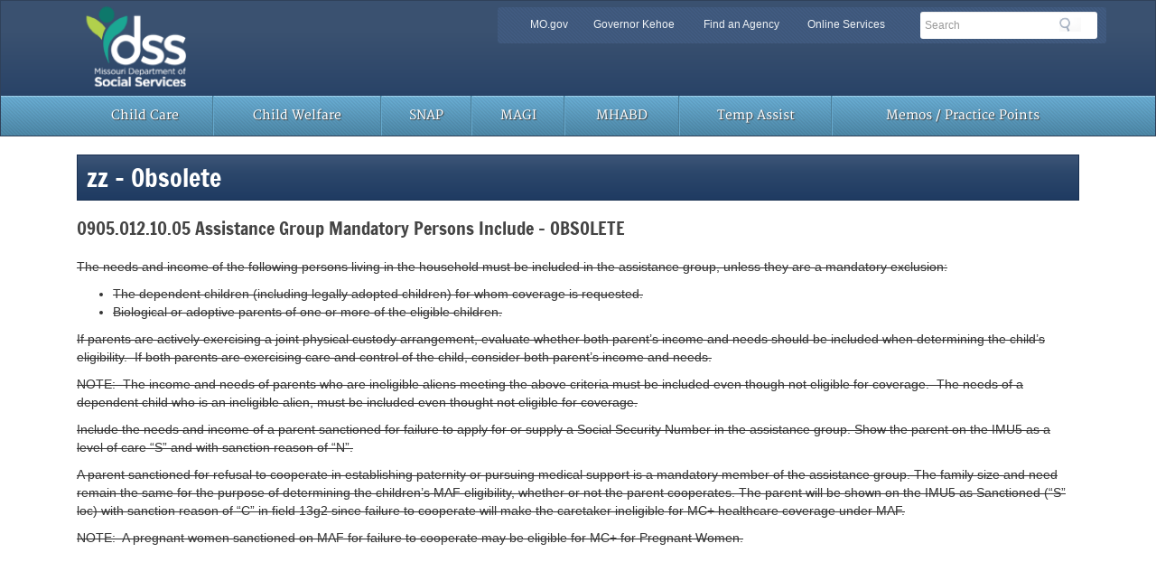

--- FILE ---
content_type: application/javascript
request_url: https://dssmanuals.mo.gov/_Incapsula_Resource?SWJIYLWA=719d34d31c8e3a6e6fffd425f7e032f3&ns=2&cb=1665376074
body_size: 19666
content:
var _0x82c6=['\x77\x71\x78\x2f\x77\x37\x45\x53\x56\x63\x4b\x72\x77\x34\x41\x37','\x77\x35\x56\x70\x77\x36\x39\x4f\x58\x7a\x72\x43\x6f\x6e\x35\x52\x77\x37\x74\x78','\x63\x46\x52\x52\x66\x38\x4b\x35\x51\x73\x4f\x6f\x66\x51\x3d\x3d','\x66\x52\x4d\x73','\x77\x35\x55\x51\x5a\x77\x3d\x3d','\x77\x35\x72\x44\x6a\x6e\x77\x3d','\x77\x71\x44\x43\x75\x4d\x4b\x66','\x77\x37\x44\x43\x6c\x38\x4f\x4d\x4e\x77\x3d\x3d','\x4f\x55\x58\x43\x68\x41\x7a\x43\x6b\x6e\x35\x39','\x4c\x30\x37\x43\x6e\x77\x3d\x3d','\x77\x35\x52\x2f\x77\x72\x4a\x4c\x58\x58\x2f\x44\x70\x79\x6c\x7a\x77\x35\x73\x6f\x42\x6d\x6e\x44\x76\x41\x4a\x37\x43\x52\x4e\x61\x50\x6e\x50\x44\x70\x73\x4f\x48\x55\x63\x4b\x66\x46\x73\x4f\x6c\x53\x6d\x41\x51\x4c\x38\x4b\x65\x4c\x4d\x4f\x76\x5a\x42\x6e\x43\x69\x38\x4f\x58\x77\x37\x58\x44\x67\x77\x3d\x3d','\x42\x46\x6a\x43\x6d\x77\x3d\x3d','\x77\x71\x33\x43\x6e\x4d\x4b\x7a','\x77\x36\x64\x2f\x77\x71\x49\x3d','\x77\x70\x64\x74\x51\x58\x55\x31\x77\x70\x6f\x3d','\x77\x70\x52\x61\x41\x4d\x4b\x71\x77\x37\x67\x75','\x65\x67\x38\x68','\x5a\x46\x70\x62','\x77\x34\x48\x43\x6d\x4d\x4f\x63\x4e\x38\x4b\x42\x77\x35\x4c\x44\x75\x38\x4f\x4e\x77\x70\x77\x3d','\x77\x35\x45\x2b\x63\x41\x35\x6f\x58\x51\x3d\x3d','\x77\x37\x6c\x61\x52\x51\x3d\x3d','\x65\x58\x37\x44\x6d\x77\x3d\x3d','\x77\x71\x35\x7a\x77\x6f\x54\x44\x67\x69\x77\x3d','\x66\x46\x2f\x44\x76\x77\x3d\x3d','\x77\x36\x6e\x44\x67\x38\x4f\x77\x77\x72\x6e\x43\x72\x53\x34\x3d','\x43\x6c\x41\x42','\x49\x38\x4b\x6b\x4f\x41\x3d\x3d','\x44\x4d\x4b\x4f\x77\x34\x35\x2b\x49\x67\x3d\x3d','\x42\x4d\x4f\x69\x77\x37\x30\x3d','\x77\x34\x4e\x78\x77\x36\x59\x3d','\x77\x34\x55\x79\x46\x44\x63\x72\x77\x70\x44\x44\x6c\x55\x6e\x44\x70\x77\x3d\x3d','\x43\x77\x72\x43\x6b\x73\x4b\x50\x63\x38\x4f\x4c','\x77\x71\x7a\x44\x74\x73\x4f\x5a','\x77\x72\x59\x46\x77\x34\x51\x3d','\x77\x72\x39\x30\x77\x35\x6f\x6e\x5a\x63\x4f\x56\x58\x4d\x4b\x73\x53\x63\x4b\x36','\x77\x71\x66\x43\x6a\x63\x4b\x58','\x77\x72\x37\x43\x6e\x38\x4b\x65\x77\x70\x66\x44\x71\x38\x4f\x74','\x5a\x63\x4f\x4d\x64\x67\x3d\x3d','\x4e\x38\x4b\x55\x47\x77\x3d\x3d','\x54\x38\x4b\x72\x77\x34\x49\x72\x77\x71\x45\x3d','\x4b\x6d\x72\x44\x6b\x47\x6c\x4a\x77\x70\x34\x3d','\x57\x4d\x4f\x70\x54\x41\x3d\x3d','\x77\x36\x4c\x43\x6b\x4d\x4f\x55','\x47\x69\x46\x43\x77\x36\x4d\x54\x56\x42\x70\x73','\x48\x73\x4b\x67\x77\x35\x6b\x67\x77\x72\x6b\x36','\x65\x6a\x7a\x44\x72\x51\x3d\x3d','\x77\x37\x72\x43\x70\x78\x30\x3d','\x43\x30\x54\x44\x6a\x63\x4f\x5a\x5a\x6e\x6f\x43\x66\x63\x4b\x43\x45\x63\x4b\x59\x52\x55\x56\x75\x77\x70\x55\x36','\x4f\x73\x4b\x6d\x77\x35\x49\x3d','\x57\x73\x4f\x49\x63\x41\x3d\x3d','\x5a\x46\x31\x47\x62\x63\x4b\x33\x53\x38\x4f\x53\x61\x73\x4b\x33\x5a\x73\x4b\x36\x54\x69\x55\x68\x51\x45\x58\x43\x69\x41\x3d\x3d','\x77\x34\x6f\x67\x77\x6f\x66\x44\x73\x73\x4b\x4c\x77\x70\x7a\x44\x69\x54\x50\x43\x71\x41\x3d\x3d','\x48\x38\x4b\x4e\x49\x38\x4b\x79\x77\x71\x73\x3d','\x63\x43\x63\x43','\x77\x72\x4c\x43\x67\x54\x4d\x48\x4c\x4d\x4f\x30\x50\x41\x3d\x3d','\x58\x6a\x72\x44\x70\x68\x31\x61\x45\x77\x3d\x3d','\x77\x37\x76\x43\x6c\x38\x4f\x77','\x77\x6f\x55\x71\x41\x38\x4f\x74\x77\x72\x2f\x43\x71\x38\x4b\x68','\x77\x37\x38\x44\x61\x69\x68\x52\x66\x54\x58\x43\x68\x63\x4b\x39','\x77\x6f\x58\x44\x6b\x38\x4f\x33\x77\x35\x50\x44\x71\x4d\x4f\x75','\x4f\x46\x41\x75','\x77\x34\x54\x43\x6d\x73\x4f\x4e\x4e\x63\x4b\x4f\x77\x35\x58\x44\x69\x73\x4f\x4e\x77\x6f\x44\x43\x6a\x38\x4f\x64\x49\x38\x4f\x30\x66\x48\x55\x50\x46\x48\x2f\x44\x68\x33\x45\x64\x4e\x6e\x37\x44\x6e\x6d\x42\x44\x77\x37\x58\x43\x75\x38\x4b\x2f\x4d\x48\x72\x43\x6d\x38\x4b\x4d\x52\x67\x3d\x3d','\x77\x34\x5a\x71\x77\x37\x52\x61\x51\x69\x62\x43\x70\x41\x3d\x3d','\x43\x43\x64\x39\x77\x37\x49\x50\x58\x42\x6c\x75','\x77\x70\x63\x7a\x77\x70\x50\x44\x71\x38\x4f\x43\x77\x70\x54\x43\x6e\x43\x48\x44\x72\x73\x4f\x35\x53\x6d\x41\x3d','\x77\x37\x4a\x6d\x77\x6f\x45\x3d','\x77\x37\x37\x43\x6c\x42\x39\x63\x52\x4d\x4b\x42\x41\x68\x76\x43\x72\x41\x3d\x3d','\x4f\x45\x6e\x43\x6e\x44\x33\x43\x6c\x58\x4a\x31\x46\x4d\x4b\x6a\x77\x34\x50\x43\x71\x48\x4d\x36\x4f\x6c\x68\x6c\x77\x35\x6e\x44\x70\x38\x4b\x67\x47\x63\x4b\x79','\x47\x4d\x4f\x6f\x64\x67\x3d\x3d','\x77\x6f\x6f\x73\x77\x35\x2f\x44\x70\x38\x4f\x4f','\x77\x36\x42\x33\x77\x70\x72\x44\x6e\x6a\x30\x3d','\x54\x6b\x6f\x41','\x77\x6f\x6c\x47\x44\x77\x3d\x3d','\x42\x63\x4f\x54\x55\x38\x4b\x57\x4d\x63\x4f\x35\x42\x41\x3d\x3d','\x65\x44\x59\x58\x77\x70\x49\x3d','\x46\x77\x50\x43\x69\x63\x4b\x50\x62\x73\x4f\x4e\x77\x35\x38\x3d','\x77\x34\x41\x36\x77\x34\x62\x43\x69\x38\x4b\x35\x4f\x41\x3d\x3d','\x50\x69\x46\x66','\x77\x70\x49\x45\x77\x35\x38\x3d','\x77\x36\x59\x49\x59\x43\x70\x44\x66\x41\x3d\x3d','\x4b\x63\x4f\x45\x77\x34\x73\x3d','\x43\x73\x4b\x44\x77\x35\x64\x73\x4c\x68\x6f\x39\x77\x71\x7a\x44\x75\x38\x4f\x50\x77\x36\x6a\x44\x6c\x41\x45\x47\x53\x63\x4b\x79\x43\x4d\x4f\x6e\x77\x37\x4c\x43\x6e\x42\x41\x3d','\x43\x4d\x4b\x68\x47\x58\x33\x44\x74\x42\x73\x4a\x77\x72\x37\x43\x67\x4d\x4b\x6a\x77\x35\x55\x4a\x4e\x38\x4f\x48\x77\x70\x4c\x43\x6a\x38\x4b\x70\x77\x72\x66\x43\x76\x6d\x74\x59\x77\x37\x62\x43\x74\x30\x30\x6f\x59\x41\x3d\x3d','\x77\x34\x35\x69\x77\x36\x63\x3d','\x54\x6d\x64\x33\x77\x6f\x46\x41\x61\x77\x3d\x3d','\x77\x70\x6b\x6a\x47\x4d\x4f\x74\x77\x71\x4c\x43\x72\x51\x3d\x3d','\x42\x38\x4b\x38\x77\x37\x30\x3d','\x77\x34\x56\x57\x77\x37\x6f\x3d','\x77\x6f\x46\x4f\x48\x4d\x4b\x2b\x77\x36\x55\x7a\x4c\x69\x76\x44\x6c\x45\x6a\x43\x76\x41\x3d\x3d','\x4c\x32\x48\x44\x6d\x6d\x74\x46\x77\x72\x6e\x44\x72\x77\x3d\x3d','\x4d\x4d\x4f\x55\x77\x36\x6f\x3d','\x43\x4d\x4b\x68\x47\x58\x33\x44\x74\x42\x73\x4a\x77\x72\x37\x43\x67\x4d\x4b\x6a\x77\x35\x55\x44\x4f\x4d\x4f\x4e\x77\x70\x6e\x43\x6d\x4d\x4b\x53\x77\x37\x48\x44\x75\x33\x52\x4b\x77\x72\x72\x43\x72\x45\x4d\x6f\x4a\x63\x4f\x43\x77\x34\x6f\x4c\x48\x4d\x4b\x57\x45\x73\x4f\x72\x77\x37\x6e\x43\x69\x73\x4b\x57','\x55\x47\x78\x4d','\x77\x37\x49\x51\x58\x41\x3d\x3d','\x4c\x6b\x7a\x43\x68\x54\x2f\x43\x6b\x6e\x31\x48\x46\x4d\x4f\x37\x77\x35\x37\x44\x70\x67\x3d\x3d','\x77\x36\x77\x59\x59\x43\x35\x44\x66\x54\x54\x43\x6a\x67\x3d\x3d','\x54\x33\x4e\x39','\x49\x6d\x72\x44\x69\x47\x64\x65\x77\x70\x50\x44\x6e\x63\x4b\x7a\x77\x35\x77\x44','\x77\x71\x66\x43\x69\x63\x4b\x56\x77\x6f\x4c\x44\x6e\x73\x4f\x69\x77\x72\x64\x69\x53\x41\x3d\x3d','\x77\x35\x72\x43\x68\x44\x52\x6a','\x77\x34\x44\x43\x6c\x38\x4f\x61\x50\x73\x4b\x43\x77\x34\x38\x3d','\x77\x35\x72\x44\x76\x6b\x37\x44\x67\x41\x3d\x3d','\x4e\x38\x4b\x4b\x77\x35\x68\x6d\x4b\x68\x45\x3d','\x4a\x6d\x33\x43\x71\x38\x4b\x69\x50\x77\x6f\x61','\x77\x35\x6f\x4c\x61\x51\x3d\x3d','\x4f\x73\x4b\x37\x4a\x41\x3d\x3d','\x4c\x73\x4b\x4c\x42\x77\x3d\x3d','\x77\x6f\x50\x43\x75\x73\x4b\x54','\x77\x35\x34\x33\x77\x37\x73\x3d','\x77\x72\x6a\x43\x6e\x63\x4b\x48','\x55\x63\x4b\x65\x4c\x73\x4b\x31\x77\x72\x48\x44\x69\x47\x6e\x43\x73\x44\x4c\x43\x6d\x63\x4f\x53\x50\x51\x72\x43\x74\x67\x6b\x75','\x77\x34\x6b\x30\x54\x52\x31\x75\x58\x48\x6a\x44\x6b\x67\x3d\x3d','\x56\x45\x6f\x5a\x77\x6f\x73\x3d','\x5a\x69\x49\x53\x77\x70\x4e\x73\x77\x35\x62\x43\x6e\x69\x77\x6a','\x56\x79\x66\x44\x6f\x51\x6c\x61\x43\x41\x3d\x3d','\x55\x45\x51\x47\x77\x6f\x7a\x43\x6c\x73\x4b\x43\x77\x70\x51\x57\x77\x34\x67\x2b\x50\x30\x6e\x44\x6b\x38\x4b\x45\x77\x70\x33\x43\x67\x41\x3d\x3d','\x44\x73\x4b\x73\x41\x47\x2f\x44\x75\x41\x3d\x3d','\x47\x73\x4f\x59\x57\x63\x4b\x58\x4a\x73\x4f\x45','\x4c\x47\x6e\x43\x72\x73\x4b\x67\x4c\x41\x51\x65\x77\x70\x51\x38\x4f\x4d\x4b\x4a\x77\x72\x6e\x44\x74\x68\x72\x44\x75\x73\x4f\x53\x77\x6f\x45\x3d','\x77\x35\x6f\x2b\x77\x34\x54\x43\x6d\x63\x4b\x6f','\x47\x63\x4b\x39\x48\x46\x54\x44\x76\x42\x67\x7a','\x77\x71\x5a\x37\x77\x36\x55\x4f\x56\x63\x4b\x74\x77\x35\x45\x6d\x42\x38\x4b\x43\x77\x71\x7a\x44\x67\x79\x4c\x43\x69\x53\x62\x44\x6f\x4d\x4b\x69\x64\x6a\x50\x43\x6e\x53\x6f\x54\x61\x38\x4f\x31\x77\x72\x72\x44\x6e\x77\x41\x3d','\x77\x71\x76\x44\x71\x32\x67\x41\x77\x71\x73\x3d','\x77\x36\x62\x43\x75\x51\x41\x3d','\x77\x71\x54\x43\x73\x73\x4b\x56\x77\x71\x34\x6c\x54\x63\x4f\x67','\x77\x70\x73\x6e\x41\x4d\x4f\x6a\x77\x72\x48\x43\x70\x4d\x4b\x6d\x66\x63\x4f\x59\x41\x38\x4f\x69\x57\x63\x4b\x33\x77\x36\x77\x79\x41\x58\x48\x43\x68\x67\x3d\x3d','\x77\x70\x44\x44\x70\x38\x4f\x38\x43\x44\x34\x3d','\x77\x35\x37\x44\x74\x31\x7a\x44\x67\x4d\x4b\x68\x49\x63\x4f\x61\x62\x51\x3d\x3d','\x77\x71\x41\x73\x4b\x6b\x4c\x44\x67\x67\x37\x43\x68\x79\x37\x44\x6b\x38\x4f\x71\x77\x35\x63\x72\x77\x34\x52\x34\x4c\x4d\x4b\x2f\x4e\x43\x48\x44\x74\x77\x3d\x3d','\x77\x72\x54\x43\x6a\x43\x6f\x56\x49\x41\x3d\x3d','\x77\x35\x73\x36\x77\x34\x72\x43\x69\x4d\x4b\x2f\x4f\x63\x4f\x4d\x77\x37\x72\x43\x6d\x67\x3d\x3d','\x54\x6b\x6b\x52\x77\x70\x48\x43\x6c\x38\x4b\x4d\x77\x70\x49\x55','\x51\x6a\x50\x44\x76\x52\x31\x48\x46\x63\x4f\x6e\x77\x6f\x44\x43\x6e\x73\x4b\x58\x42\x63\x4b\x63\x4d\x63\x4b\x49\x77\x6f\x54\x43\x72\x63\x4b\x45','\x77\x72\x37\x44\x70\x63\x4f\x47\x77\x37\x72\x43\x6c\x68\x62\x44\x6e\x31\x63\x6f\x54\x38\x4f\x79\x77\x37\x2f\x43\x71\x41\x3d\x3d','\x52\x33\x70\x77\x77\x70\x56\x41\x63\x41\x3d\x3d','\x77\x70\x6e\x44\x72\x79\x7a\x43\x6e\x38\x4b\x53\x77\x34\x5a\x6c\x77\x35\x59\x4c','\x77\x71\x31\x69\x77\x37\x6f\x55\x52\x73\x4b\x2f','\x77\x37\x48\x43\x6b\x53\x39\x32\x77\x37\x72\x43\x74\x4d\x4f\x55\x4d\x41\x3d\x3d','\x77\x70\x68\x70\x51\x33\x34\x52\x77\x70\x6f\x31\x77\x72\x4a\x32\x56\x63\x4f\x59','\x77\x71\x66\x43\x6c\x53\x38\x54\x4d\x63\x4f\x70','\x77\x35\x4d\x30\x41\x6a\x30\x67\x77\x70\x77\x3d','\x77\x37\x5a\x2f\x77\x70\x2f\x44\x68\x44\x33\x43\x68\x77\x3d\x3d','\x47\x4d\x4f\x47\x77\x34\x44\x43\x69\x38\x4b\x61\x77\x71\x67\x3d','\x77\x70\x72\x44\x76\x73\x4f\x62\x77\x36\x44\x43\x6c\x41\x41\x3d','\x41\x54\x35\x30\x77\x36\x55\x41','\x4f\x31\x6a\x43\x6d\x53\x76\x43\x6a\x32\x41\x3d','\x77\x35\x38\x73\x41\x67\x3d\x3d','\x48\x38\x4f\x63\x55\x63\x4b\x53\x4f\x38\x4f\x66','\x77\x34\x30\x6f\x77\x34\x33\x43\x6e\x38\x4b\x69\x50\x63\x4f\x54\x77\x36\x72\x43\x68\x51\x3d\x3d','\x5a\x47\x64\x68\x48\x41\x4c\x44\x67\x77\x3d\x3d','\x77\x72\x68\x76\x77\x37\x55\x42\x57\x38\x4b\x69\x77\x36\x45\x73\x41\x38\x4f\x46\x77\x72\x2f\x44\x69\x67\x3d\x3d','\x77\x70\x33\x43\x73\x69\x67\x4a\x49\x73\x4f\x79\x4f\x32\x50\x43\x6c\x6e\x66\x43\x6c\x67\x3d\x3d','\x77\x71\x73\x31\x4e\x56\x6a\x44\x6b\x52\x77\x3d','\x77\x35\x6b\x30\x63\x79\x68\x70\x51\x58\x6e\x44\x6d\x47\x30\x4b\x4a\x38\x4f\x77\x56\x41\x3d\x3d','\x46\x46\x77\x6d\x43\x4d\x4b\x36\x47\x58\x54\x44\x6f\x73\x4f\x43\x62\x77\x46\x49\x77\x71\x7a\x43\x69\x77\x37\x43\x67\x42\x76\x43\x6d\x6c\x4c\x43\x69\x73\x4f\x53\x4e\x73\x4f\x79','\x77\x71\x59\x50\x77\x35\x62\x44\x6f\x73\x4f\x66\x77\x6f\x37\x43\x6b\x44\x72\x44\x74\x38\x4f\x50\x62\x45\x72\x43\x6c\x32\x6a\x44\x72\x44\x30\x38\x51\x4d\x4f\x50\x77\x71\x35\x2b\x77\x6f\x63\x3d','\x77\x70\x39\x6e\x54\x47\x63\x73\x77\x70\x63\x36\x77\x71\x67\x73\x5a\x63\x4f\x71\x77\x71\x34\x38\x77\x37\x42\x49\x58\x31\x44\x44\x6e\x6a\x6a\x44\x72\x45\x50\x43\x6e\x4d\x4f\x47\x77\x6f\x33\x44\x6f\x58\x72\x43\x75\x73\x4b\x61\x77\x6f\x56\x6b','\x77\x71\x44\x44\x6d\x63\x4f\x46\x77\x37\x62\x43\x67\x68\x66\x44\x74\x58\x45\x38\x51\x4d\x4f\x6c\x77\x34\x50\x43\x72\x30\x62\x44\x6e\x58\x56\x66\x57\x38\x4b\x33\x77\x71\x62\x43\x73\x41\x3d\x3d','\x57\x6b\x6f\x54\x77\x70\x44\x43\x6e\x4d\x4b\x47\x77\x6f\x34\x4e\x77\x70\x51\x30\x4b\x6b\x6a\x44\x6e\x73\x4b\x2f\x77\x70\x50\x43\x67\x63\x4b\x37\x57\x54\x54\x43\x74\x38\x4b\x36\x65\x4d\x4f\x58\x77\x6f\x30\x30\x77\x35\x7a\x43\x74\x41\x70\x62\x4d\x73\x4f\x34\x77\x37\x49\x31\x62\x69\x2f\x43\x72\x63\x4f\x44','\x57\x31\x30\x5a\x77\x70\x62\x43\x68\x63\x4b\x51','\x77\x37\x44\x43\x76\x63\x4b\x45\x77\x71\x6f\x54\x51\x73\x4f\x67\x77\x34\x48\x43\x70\x47\x44\x44\x6b\x68\x6a\x43\x6e\x67\x62\x44\x76\x58\x7a\x44\x6c\x30\x51\x53\x63\x48\x41\x33\x77\x36\x72\x43\x73\x63\x4f\x66\x77\x72\x4e\x32\x54\x67\x3d\x3d','\x77\x35\x37\x43\x6b\x79\x68\x30\x77\x37\x48\x43\x73\x38\x4f\x49\x63\x31\x6a\x44\x72\x44\x7a\x43\x76\x33\x67\x78\x48\x77\x3d\x3d','\x77\x72\x48\x44\x6e\x63\x4f\x34\x77\x71\x62\x43\x71\x6a\x67\x3d','\x77\x6f\x38\x35\x77\x34\x48\x44\x76\x63\x4f\x54\x77\x6f\x2f\x43\x6c\x77\x3d\x3d','\x77\x37\x5a\x39\x55\x38\x4f\x4f\x77\x71\x41\x78\x77\x35\x4a\x74\x77\x6f\x66\x44\x70\x30\x6e\x43\x6a\x57\x68\x74','\x65\x4d\x4f\x6e\x56\x38\x4f\x67\x77\x34\x67\x38','\x77\x34\x52\x6a\x77\x37\x42\x49\x51\x6a\x72\x43\x73\x67\x3d\x3d','\x77\x70\x6a\x44\x71\x73\x4f\x64\x77\x37\x48\x43\x67\x52\x2f\x43\x71\x57\x67\x34\x53\x73\x4f\x30\x77\x37\x6e\x43\x72\x31\x59\x3d','\x77\x35\x55\x6b\x47\x53\x45\x35\x77\x6f\x6f\x3d','\x43\x4d\x4b\x2f\x41\x33\x6e\x44\x75\x41\x59\x6c','\x77\x35\x7a\x43\x6e\x78\x6c\x34\x55\x63\x4b\x62\x43\x52\x50\x43\x71\x6a\x39\x57','\x41\x4d\x4b\x67\x77\x34\x59\x79\x77\x71\x51\x67\x4b\x73\x4b\x4c\x77\x6f\x4c\x43\x75\x69\x37\x43\x6a\x48\x6b\x3d','\x55\x31\x2f\x44\x68\x63\x4f\x45\x66\x47\x59\x3d','\x56\x6e\x74\x37','\x77\x70\x6a\x44\x71\x73\x4f\x64\x77\x37\x48\x43\x67\x52\x2f\x44\x6b\x33\x41\x6a\x56\x73\x4b\x71\x77\x71\x48\x43\x75\x30\x6e\x44\x67\x48\x35\x4f\x51\x77\x3d\x3d','\x47\x73\x4f\x63\x57\x38\x4b\x47\x4c\x41\x3d\x3d','\x77\x6f\x6a\x44\x72\x38\x4f\x63\x77\x37\x66\x43\x6a\x77\x54\x43\x71\x57\x77\x6c\x64\x73\x4f\x6a\x77\x36\x37\x43\x74\x55\x76\x44\x69\x44\x51\x47','\x4d\x6d\x44\x44\x72\x58\x70\x50\x77\x70\x2f\x44\x70\x38\x4b\x74','\x65\x6c\x42\x46\x59\x38\x4b\x35\x52\x4d\x4f\x35\x59\x4d\x4b\x39\x50\x4d\x4b\x38\x55\x43\x51\x4c\x51\x30\x72\x43\x69\x4d\x4f\x6a','\x77\x72\x66\x43\x72\x73\x4b\x56\x77\x6f\x6f\x67\x51\x73\x4f\x67\x77\x35\x59\x3d','\x46\x73\x4b\x73\x47\x6e\x50\x44\x75\x68\x51\x69\x77\x72\x54\x43\x69\x73\x4f\x35\x77\x6f\x63\x5a\x4e\x63\x4f\x5a\x77\x6f\x6b\x3d','\x77\x35\x4e\x2b\x77\x36\x68\x4f\x58\x7a\x73\x3d','\x77\x72\x33\x43\x69\x63\x4b\x54\x77\x6f\x44\x44\x71\x67\x3d\x3d','\x77\x34\x49\x2b\x77\x35\x37\x43\x68\x63\x4b\x71\x4d\x63\x4f\x4f\x77\x37\x44\x43\x6d\x73\x4b\x53\x62\x38\x4b\x41\x77\x71\x6f\x4f\x77\x35\x66\x43\x67\x44\x7a\x43\x67\x7a\x2f\x43\x6d\x67\x3d\x3d','\x49\x33\x66\x44\x6c\x33\x31\x4a\x77\x6f\x55\x3d','\x77\x72\x48\x43\x6c\x63\x4b\x65\x77\x70\x37\x44\x75\x73\x4f\x6d\x77\x71\x5a\x6c\x55\x78\x30\x3d','\x63\x38\x4f\x2b\x53\x4d\x4f\x36\x77\x35\x73\x75\x4a\x73\x4f\x64\x77\x36\x2f\x44\x72\x42\x2f\x43\x6b\x32\x76\x43\x73\x73\x4b\x56\x56\x31\x76\x44\x74\x53\x4c\x43\x6d\x4d\x4f\x75\x77\x34\x7a\x43\x76\x67\x3d\x3d','\x77\x34\x4c\x43\x6c\x38\x4f\x55\x4a\x38\x4b\x43','\x77\x35\x6a\x43\x6c\x38\x4f\x57\x4e\x63\x4b\x53\x77\x35\x72\x44\x73\x73\x4f\x4e','\x45\x55\x4c\x43\x6d\x6a\x33\x43\x6d\x47\x63\x32\x47\x73\x4f\x6d\x77\x35\x50\x43\x71\x48\x73\x34\x50\x56\x4a\x6b\x77\x35\x44\x44\x75\x63\x4f\x6e\x55\x73\x4b\x36\x65\x63\x4b\x6c\x45\x32\x4e\x2f','\x41\x47\x4a\x65\x54\x56\x51\x3d','\x77\x35\x72\x43\x67\x38\x4f\x56\x4d\x4d\x4b\x43\x77\x34\x6e\x44\x6c\x41\x3d\x3d','\x48\x57\x5a\x4c\x53\x77\x3d\x3d','\x77\x37\x39\x6b\x55\x63\x4f\x4f\x77\x71\x51\x76\x77\x72\x30\x3d','\x77\x71\x49\x6f\x4d\x6b\x7a\x44\x6b\x51\x63\x3d','\x46\x73\x4f\x4f\x77\x34\x44\x43\x69\x38\x4b\x51\x77\x71\x66\x43\x67\x73\x4b\x68\x42\x57\x6f\x45\x77\x34\x6e\x43\x75\x4d\x4b\x43\x77\x35\x72\x43\x73\x33\x42\x5a\x77\x71\x66\x44\x67\x67\x3d\x3d','\x53\x45\x51\x63\x77\x70\x44\x43\x6c\x41\x3d\x3d','\x77\x70\x50\x43\x72\x38\x4b\x54','\x48\x30\x59\x2f\x4c\x4d\x4b\x39\x4f\x6e\x4c\x44\x71\x38\x4f\x58\x63\x77\x3d\x3d','\x77\x72\x39\x7a\x77\x37\x30\x44\x58\x63\x4b\x37\x77\x6f\x73\x6d\x41\x4d\x4f\x59\x77\x72\x6e\x44\x6e\x52\x2f\x43\x69\x79\x62\x44\x71\x63\x4b\x35\x4c\x47\x4c\x44\x68\x58\x51\x3d','\x61\x38\x4f\x2b\x55\x73\x4f\x6d\x77\x35\x6b\x3d','\x4b\x43\x48\x43\x6a\x51\x3d\x3d','\x54\x58\x64\x74\x77\x6f\x4e\x47\x53\x32\x67\x54\x77\x70\x7a\x44\x6c\x47\x49\x3d','\x77\x36\x5a\x34\x55\x73\x4f\x49\x77\x71\x34\x71\x77\x35\x4a\x49\x77\x6f\x66\x44\x74\x48\x76\x43\x71\x45\x68\x74\x58\x52\x76\x44\x6a\x73\x4f\x34\x45\x77\x51\x57\x77\x71\x44\x44\x6a\x73\x4f\x6c\x77\x70\x74\x6e\x77\x35\x5a\x62','\x77\x35\x48\x43\x6a\x73\x4f\x52\x49\x63\x4b\x54\x77\x34\x67\x3d','\x53\x73\x4f\x36\x58\x4d\x4f\x55\x77\x37\x41\x64\x4e\x38\x4f\x63\x77\x37\x6e\x43\x70\x77\x48\x43\x6d\x32\x76\x43\x73\x73\x4b\x6a\x57\x56\x4c\x44\x70\x48\x72\x44\x6e\x63\x4b\x39','\x77\x34\x46\x76\x77\x36\x39\x5a\x52\x44\x2f\x44\x75\x58\x35\x4b\x77\x37\x70\x77\x58\x57\x33\x44\x6d\x68\x59\x38\x55\x56\x5a\x66\x63\x30\x6e\x44\x6f\x73\x4f\x46\x56\x63\x4b\x41\x54\x38\x4b\x78\x46\x44\x38\x3d','\x77\x71\x4c\x44\x68\x4d\x4f\x39\x77\x71\x44\x43\x75\x77\x3d\x3d','\x77\x37\x42\x6f\x77\x70\x6a\x44\x68\x44\x33\x43\x68\x67\x5a\x75\x45\x6c\x72\x44\x6f\x41\x3d\x3d','\x64\x58\x42\x62\x47\x77\x54\x44\x6d\x63\x4b\x58\x4d\x67\x3d\x3d','\x4c\x43\x46\x2b\x77\x37\x73\x45\x58\x42\x6f\x6a\x77\x6f\x30\x68\x55\x56\x66\x44\x68\x52\x76\x43\x6d\x38\x4f\x57\x4e\x4d\x4f\x77\x47\x6c\x31\x30\x77\x35\x6f\x73\x50\x53\x70\x76\x51\x4d\x4f\x5a\x77\x35\x33\x43\x67\x38\x4b\x61\x51\x7a\x38\x31\x77\x72\x73\x50\x77\x72\x58\x44\x6b\x73\x4b\x73\x77\x6f\x58\x44\x6f\x4d\x4b\x2f\x77\x36\x49\x33\x41\x73\x4f\x79\x54\x32\x70\x78\x65\x38\x4b\x6f\x77\x70\x73\x4b\x77\x34\x73\x46\x45\x6d\x49\x31\x46\x63\x4b\x5a\x77\x6f\x34\x4e\x4d\x54\x6b\x78\x77\x72\x58\x44\x67\x38\x4b\x31\x64\x38\x4f\x62\x77\x34\x30\x79\x77\x72\x44\x43\x6d\x43\x48\x43\x73\x4d\x4b\x38\x53\x57\x31\x53\x46\x69\x76\x43\x67\x57\x30\x3d','\x77\x36\x64\x77\x55\x4d\x4f\x5a\x77\x71\x51\x3d','\x77\x36\x38\x7a\x77\x35\x6f\x3d','\x77\x37\x63\x64\x50\x41\x3d\x3d','\x47\x63\x4f\x54\x55\x38\x4b\x57\x4c\x38\x4f\x66\x44\x4d\x4b\x62\x77\x35\x67\x3d','\x46\x38\x4f\x43\x77\x35\x7a\x43\x6e\x4d\x4b\x57\x77\x72\x2f\x44\x67\x73\x4b\x39','\x77\x34\x74\x69\x77\x72\x74\x71\x77\x35\x30\x43\x77\x6f\x55\x54','\x4c\x47\x66\x43\x76\x4d\x4b\x73','\x63\x46\x35\x51\x66\x38\x4b\x7a\x51\x4d\x4f\x6a\x65\x38\x4f\x68\x64\x73\x4b\x77\x51\x79\x51\x6c\x53\x6b\x58\x43\x6a\x38\x4f\x64\x77\x35\x33\x44\x67\x31\x41\x3d','\x47\x73\x4b\x63\x49\x38\x4b\x75\x77\x72\x6f\x3d','\x77\x70\x30\x7a\x77\x35\x44\x44\x75\x38\x4f\x58\x77\x6f\x58\x43\x6c\x7a\x76\x44\x6c\x38\x4f\x2f\x51\x57\x73\x3d','\x77\x72\x48\x44\x6b\x38\x4f\x77\x77\x72\x6e\x44\x73\x44\x2f\x43\x71\x4d\x4b\x35\x59\x38\x4b\x59\x77\x37\x33\x44\x75\x63\x4b\x78\x48\x68\x6e\x44\x6e\x4d\x4b\x56\x62\x56\x33\x44\x74\x42\x7a\x43\x6e\x67\x3d\x3d','\x77\x34\x51\x7a\x49\x79\x59\x2f\x77\x70\x44\x44\x6c\x55\x73\x3d','\x77\x70\x55\x35\x77\x35\x33\x44\x71\x63\x4f\x4f\x77\x6f\x67\x3d','\x77\x36\x51\x4d\x65\x43\x52\x51\x64\x53\x2f\x43\x6a\x38\x4b\x72\x77\x6f\x50\x43\x75\x6b\x72\x43\x72\x73\x4b\x70\x57\x73\x4f\x57\x4a\x73\x4b\x45\x48\x63\x4b\x47\x52\x6b\x2f\x43\x76\x6a\x49\x3d','\x46\x38\x4f\x47\x77\x34\x4c\x43\x6d\x73\x4b\x61','\x59\x6e\x42\x6d\x41\x52\x50\x44\x6b\x38\x4b\x4e\x50\x46\x72\x43\x6c\x51\x3d\x3d','\x4e\x48\x76\x44\x69\x67\x3d\x3d','\x77\x36\x5a\x6b\x77\x34\x49\x71\x59\x38\x4f\x57\x59\x63\x4b\x37\x58\x4d\x4b\x37','\x77\x70\x6e\x44\x73\x38\x4f\x63\x77\x37\x44\x43\x6c\x42\x72\x44\x71\x48\x59\x3d','\x77\x37\x6b\x4f\x66\x43\x68\x53\x65\x6e\x58\x43\x6c\x38\x4b\x77\x77\x34\x6e\x43\x72\x55\x30\x3d','\x4c\x4d\x4b\x45\x77\x35\x5a\x36\x49\x77\x3d\x3d','\x77\x35\x6e\x43\x69\x43\x4e\x6a\x77\x37\x77\x3d','\x4e\x57\x7a\x44\x6a\x47\x74\x59\x77\x70\x6a\x43\x70\x38\x4b\x69\x77\x34\x6b\x50\x58\x63\x4f\x63\x77\x34\x63\x3d','\x77\x34\x59\x39\x48\x43\x63\x6f','\x77\x36\x50\x43\x6e\x78\x4a\x65\x53\x73\x4b\x63','\x77\x70\x52\x4e\x43\x4d\x4b\x70\x77\x36\x55\x3d','\x77\x37\x52\x70\x56\x63\x4f\x66\x77\x72\x55\x75','\x46\x38\x4b\x71\x77\x35\x59\x33\x77\x71\x51\x4e\x47\x63\x4f\x47\x77\x35\x66\x43\x74\x54\x76\x44\x6b\x67\x54\x44\x76\x7a\x44\x43\x74\x77\x3d\x3d','\x5a\x48\x42\x70\x48\x78\x2f\x44\x72\x38\x4b\x63\x4c\x55\x48\x43\x73\x73\x4b\x6c\x77\x36\x70\x69\x77\x37\x77\x75','\x77\x72\x66\x43\x6c\x63\x4b\x6e\x77\x70\x58\x44\x76\x63\x4f\x48\x77\x71\x42\x6a\x53\x77\x44\x43\x6f\x44\x4d\x61\x57\x63\x4f\x32\x77\x72\x44\x44\x69\x55\x4d\x59\x77\x34\x59\x7a\x77\x72\x4d\x3d','\x56\x57\x74\x33\x77\x6f\x4a\x62\x64\x43\x4d\x79\x77\x72\x4c\x44\x75\x46\x4c\x43\x70\x69\x50\x44\x67\x46\x38\x64\x44\x31\x4c\x43\x71\x41\x3d\x3d','\x77\x37\x35\x50\x77\x34\x56\x35\x62\x67\x62\x43\x69\x46\x35\x70\x77\x35\x56\x51\x65\x67\x3d\x3d','\x47\x47\x4a\x45\x55\x56\x62\x43\x68\x68\x2f\x44\x67\x6b\x6b\x62\x77\x70\x73\x36\x77\x37\x73\x69\x4f\x4d\x4f\x46\x44\x73\x4b\x59\x50\x51\x78\x44\x56\x4d\x4f\x56\x42\x63\x4b\x70\x77\x36\x74\x6e\x59\x6d\x38\x3d','\x77\x37\x52\x67\x77\x35\x67\x32\x5a\x51\x3d\x3d','\x77\x72\x59\x53\x77\x34\x49\x3d','\x77\x70\x51\x31\x77\x35\x37\x44\x71\x38\x4f\x75\x77\x70\x6e\x43\x69\x53\x72\x44\x71\x51\x3d\x3d','\x77\x37\x31\x30\x55\x73\x4f\x4c\x77\x72\x55\x31','\x4b\x47\x37\x44\x69\x47\x64\x61\x77\x70\x66\x44\x76\x63\x4b\x6c\x77\x35\x35\x49\x53\x73\x4f\x59\x77\x34\x62\x43\x68\x63\x4b\x33\x49\x6b\x58\x43\x68\x38\x4f\x57\x4f\x48\x2f\x43\x6f\x73\x4f\x68\x77\x70\x73\x79\x42\x4d\x4b\x51','\x77\x6f\x38\x39\x77\x35\x2f\x44\x75\x38\x4f\x66','\x4e\x63\x4b\x68\x77\x35\x4d\x3d','\x4d\x6d\x54\x43\x72\x63\x4b\x75\x49\x67\x73\x5a','\x77\x36\x52\x75\x77\x70\x6a\x44\x6b\x79\x62\x43\x67\x31\x31\x71\x43\x6c\x72\x44\x73\x47\x50\x44\x75\x63\x4f\x34\x77\x70\x49\x4a\x77\x71\x73\x3d','\x77\x34\x6b\x6e\x77\x34\x48\x43\x6e\x38\x4b\x35\x49\x77\x3d\x3d','\x42\x73\x4f\x4c\x77\x34\x48\x43\x6a\x63\x4b\x65\x77\x72\x7a\x44\x75\x4d\x4b\x6d\x47\x57\x30\x3d','\x77\x35\x4d\x36\x61\x41\x42\x37\x56\x47\x4c\x44\x6d\x6e\x35\x51\x4f\x38\x4f\x73\x58\x38\x4f\x78\x49\x47\x6a\x44\x68\x63\x4f\x50\x77\x72\x52\x4f\x77\x36\x6c\x76\x52\x38\x4b\x5a\x77\x72\x37\x43\x6e\x63\x4f\x5a\x77\x70\x66\x44\x6e\x38\x4b\x45\x50\x4d\x4b\x79\x44\x6c\x7a\x43\x72\x73\x4b\x5a\x77\x35\x37\x44\x68\x4d\x4f\x43','\x77\x34\x48\x43\x68\x63\x4f\x64\x49\x4d\x4b\x6d\x77\x35\x7a\x44\x73\x4d\x4f\x47\x77\x6f\x7a\x43\x76\x38\x4b\x42\x4a\x38\x4f\x35','\x77\x72\x2f\x44\x75\x47\x55\x62\x77\x71\x6f\x51','\x77\x36\x67\x66\x62\x79\x4e\x54','\x5a\x69\x49\x53\x77\x70\x4e\x73\x77\x35\x62\x43\x6e\x69\x77\x6a\x77\x34\x67\x45\x52\x63\x4b\x30\x55\x73\x4b\x42\x77\x34\x4d\x70\x52\x4d\x4f\x59\x77\x71\x34\x46\x41\x55\x76\x44\x67\x73\x4b\x6d\x50\x38\x4b\x30\x77\x6f\x77\x2f\x56\x73\x4b\x31\x77\x6f\x62\x43\x73\x63\x4f\x38\x77\x36\x77\x79\x45\x45\x63\x61','\x59\x55\x4a\x57\x65\x4d\x4b\x66\x51\x73\x4f\x6f\x59\x63\x4b\x37\x56\x73\x4b\x2b\x56\x44\x41\x3d','\x77\x70\x73\x75\x77\x35\x4c\x44\x6f\x4d\x4f\x65\x77\x70\x4d\x3d','\x77\x34\x34\x74\x77\x34\x6e\x43\x67\x73\x4b\x70','\x77\x72\x72\x43\x76\x38\x4b\x57\x77\x71\x41\x72\x51\x73\x4f\x6e\x77\x34\x72\x43\x76\x43\x6a\x44\x69\x77\x72\x43\x69\x41\x48\x44\x69\x48\x54\x44\x67\x6b\x77\x4f\x51\x6e\x49\x5a\x77\x34\x66\x44\x73\x73\x4f\x65\x77\x71\x64\x37\x66\x38\x4b\x53\x4f\x67\x66\x43\x76\x73\x4b\x45\x63\x38\x4f\x43\x62\x4d\x4f\x51\x4a\x55\x30\x3d','\x77\x6f\x64\x44\x42\x63\x4b\x73\x77\x36\x6b\x3d','\x51\x31\x54\x44\x69\x63\x4f\x46\x53\x58\x49\x54\x4d\x38\x4b\x54\x49\x38\x4b\x59\x58\x56\x45\x3d','\x77\x70\x63\x30\x46\x38\x4f\x6b\x77\x72\x4c\x43\x74\x67\x3d\x3d','\x77\x34\x7a\x43\x6b\x79\x5a\x35\x77\x37\x41\x3d','\x65\x6c\x42\x46\x59\x38\x4b\x35\x52\x4d\x4f\x35\x59\x4d\x4b\x39\x50\x4d\x4b\x76\x54\x43\x51\x76\x52\x6b\x58\x43\x69\x4d\x4f\x4c\x77\x70\x58\x44\x71\x6c\x78\x52\x50\x6a\x2f\x43\x75\x4d\x4f\x54\x77\x70\x4c\x44\x71\x78\x50\x44\x73\x52\x42\x79\x56\x7a\x4e\x4f\x77\x70\x78\x52\x5a\x79\x33\x43\x6b\x73\x4f\x4a\x4f\x38\x4b\x43\x77\x37\x4c\x44\x6b\x46\x59\x3d','\x66\x7a\x62\x44\x71\x77\x68\x42\x43\x4d\x4f\x58\x77\x6f\x50\x43\x6b\x73\x4f\x44\x4a\x63\x4b\x57\x49\x73\x4b\x45\x77\x34\x76\x43\x6b\x38\x4b\x7a\x77\x70\x6c\x79\x47\x4d\x4b\x2f\x55\x33\x41\x49\x54\x41\x3d\x3d','\x43\x51\x37\x43\x69\x73\x4b\x42\x59\x4d\x4f\x43\x77\x35\x68\x55\x58\x68\x66\x44\x75\x4d\x4f\x4e\x45\x73\x4f\x48\x45\x41\x3d\x3d','\x77\x72\x6a\x44\x73\x6d\x30\x47\x77\x72\x6f\x51','\x77\x70\x4e\x51\x43\x4d\x4b\x76\x77\x36\x6b\x3d','\x77\x72\x7a\x43\x6d\x38\x4b\x47\x77\x70\x6e\x44\x75\x4d\x4f\x6b\x77\x71\x5a\x6a\x54\x6c\x33\x43\x73\x44\x49\x37\x51\x73\x4f\x45\x77\x71\x66\x44\x6a\x56\x6b\x50\x77\x36\x6f\x33\x77\x72\x58\x44\x6f\x63\x4f\x6e\x77\x34\x4d\x7a\x77\x72\x4d\x48\x46\x52\x6f\x3d','\x77\x71\x48\x43\x72\x63\x4b\x46\x77\x72\x73\x4e\x52\x4d\x4f\x32\x77\x34\x76\x43\x75\x6b\x4c\x44\x6e\x77\x33\x43\x6a\x41\x3d\x3d','\x77\x35\x74\x70\x77\x36\x4e\x55\x52\x79\x30\x3d','\x77\x70\x56\x70\x57\x58\x73\x6d\x77\x70\x4d\x67\x77\x72\x4e\x77\x46\x4d\x4f\x41\x77\x71\x6f\x38\x77\x36\x42\x74\x53\x6c\x7a\x44\x68\x69\x6e\x44\x6d\x6e\x33\x43\x6d\x38\x4f\x45\x77\x35\x48\x44\x75\x47\x62\x43\x72\x38\x4b\x78\x77\x6f\x56\x6c\x77\x71\x35\x47','\x52\x44\x37\x44\x70\x41\x39\x4c','\x46\x4d\x4f\x55\x77\x34\x76\x43\x6e\x63\x4b\x2b\x77\x72\x66\x44\x69\x63\x4b\x67\x42\x46\x6f\x41\x77\x34\x2f\x43\x6a\x67\x3d\x3d','\x41\x46\x38\x71\x50\x63\x4b\x70\x41\x6d\x6e\x44\x6f\x67\x3d\x3d','\x77\x35\x48\x44\x75\x73\x4b\x68\x54\x53\x66\x44\x67\x45\x64\x31\x77\x36\x76\x44\x72\x38\x4f\x2b\x77\x37\x51\x4c\x77\x37\x39\x37\x77\x35\x6b\x6a\x46\x73\x4f\x74\x45\x63\x4b\x4d\x49\x63\x4f\x67\x77\x35\x70\x2b\x56\x73\x4f\x65\x55\x51\x3d\x3d','\x45\x73\x4f\x58\x77\x34\x4c\x43\x68\x73\x4b\x4c','\x77\x34\x54\x43\x67\x38\x4f\x4c\x4f\x67\x3d\x3d','\x77\x35\x37\x43\x6b\x63\x4f\x50','\x77\x37\x6c\x67\x77\x6f\x45\x3d','\x77\x36\x41\x4b\x65\x51\x3d\x3d','\x77\x70\x72\x43\x67\x73\x4f\x58\x41\x63\x4b\x54\x77\x34\x6e\x44\x76\x4d\x4f\x47\x77\x70\x2f\x44\x6b\x38\x4f\x4a','\x77\x35\x72\x44\x74\x47\x37\x44\x67\x4d\x4b\x31\x4a\x38\x4f\x47\x5a\x77\x3d\x3d','\x77\x35\x62\x44\x76\x31\x73\x3d','\x77\x72\x7a\x44\x71\x73\x4f\x41','\x77\x36\x33\x44\x74\x30\x38\x3d','\x77\x35\x33\x43\x6d\x79\x4d\x3d','\x53\x6d\x76\x44\x68\x54\x4a\x69\x4e\x4d\x4b\x54\x77\x34\x72\x43\x6b\x4d\x4b\x30\x42\x4d\x4b\x55\x41\x73\x4b\x4d\x77\x35\x72\x43\x6b\x63\x4f\x41\x77\x36\x68\x35\x63\x63\x4b\x61\x54\x47\x63\x4c\x62\x73\x4b\x57\x77\x37\x67\x6a\x77\x6f\x66\x44\x76\x6d\x44\x44\x69\x38\x4f\x38\x48\x77\x4d\x30\x62\x68\x52\x4e\x59\x77\x3d\x3d','\x66\x73\x4f\x74\x57\x38\x4f\x79\x77\x34\x67\x71\x46\x38\x4f\x65\x77\x37\x6a\x43\x72\x78\x62\x43\x6e\x48\x45\x3d','\x57\x7a\x4c\x44\x72\x77\x3d\x3d','\x77\x6f\x7a\x44\x74\x4d\x4f\x52','\x4c\x47\x6a\x44\x69\x51\x3d\x3d','\x77\x37\x76\x44\x75\x73\x4f\x59\x77\x72\x76\x43\x76\x53\x72\x43\x74\x38\x4b\x5a\x59\x73\x4b\x47\x77\x37\x58\x44\x69\x4d\x4b\x45\x55\x30\x50\x43\x6e\x63\x4b\x4d\x65\x6c\x44\x44\x74\x6c\x66\x43\x70\x57\x48\x44\x70\x63\x4b\x57\x77\x37\x45\x39\x77\x71\x48\x44\x6b\x53\x33\x44\x68\x38\x4b\x72\x77\x6f\x34\x73','\x77\x34\x62\x43\x6d\x77\x39\x52','\x52\x45\x62\x44\x67\x73\x4f\x54\x5a\x33\x67\x3d','\x41\x4d\x4f\x53\x55\x41\x3d\x3d','\x77\x37\x4a\x77\x77\x35\x6f\x3d','\x77\x70\x6e\x44\x67\x38\x4f\x71\x77\x35\x77\x3d','\x5a\x45\x42\x64','\x77\x36\x67\x48\x53\x41\x3d\x3d','\x77\x34\x7a\x43\x6c\x53\x68\x32','\x77\x71\x77\x35\x4d\x30\x6f\x3d','\x63\x32\x64\x59','\x55\x6b\x41\x65\x77\x6f\x4c\x43\x68\x63\x4b\x4c','\x66\x69\x45\x41\x77\x34\x4d\x2f\x77\x6f\x54\x44\x6d\x33\x46\x68\x77\x35\x45\x53\x42\x4d\x4b\x33\x52\x4d\x4f\x79\x77\x70\x51\x74\x48\x4d\x4b\x61\x77\x35\x70\x58\x52\x45\x7a\x44\x6d\x4d\x4b\x69\x65\x63\x4b\x77\x77\x6f\x4d\x35\x46\x38\x4f\x61\x77\x35\x58\x44\x6d\x63\x4b\x30\x77\x72\x6b\x68\x46\x45\x70\x50\x77\x71\x45\x54\x77\x70\x2f\x43\x68\x45\x33\x44\x74\x68\x51\x5a\x59\x4d\x4f\x44\x58\x63\x4b\x41\x77\x70\x46\x5a\x77\x70\x68\x72\x77\x35\x6f\x75\x77\x36\x45\x79\x43\x4d\x4f\x33\x77\x37\x6b\x77\x77\x6f\x4c\x43\x72\x77\x3d\x3d','\x77\x6f\x72\x44\x68\x4d\x4f\x38\x77\x35\x58\x44\x71\x4d\x4f\x6a\x41\x73\x4b\x74\x50\x73\x4f\x37\x50\x73\x4b\x46\x77\x6f\x41\x3d','\x66\x56\x78\x55','\x62\x73\x4f\x74\x58\x51\x3d\x3d','\x62\x56\x66\x43\x6b\x63\x4b\x6e\x4b\x41\x51\x61\x77\x6f\x67\x37\x65\x73\x4b\x4a\x77\x70\x62\x44\x6c\x44\x48\x44\x71\x4d\x4f\x51\x77\x70\x46\x47\x47\x73\x4f\x58\x77\x70\x56\x6e\x77\x6f\x35\x7a\x77\x35\x7a\x43\x73\x63\x4b\x54\x77\x72\x6e\x44\x6a\x7a\x45\x76\x77\x37\x78\x4d\x77\x71\x73\x3d','\x77\x36\x6e\x43\x6a\x68\x52\x59','\x77\x6f\x50\x44\x72\x7a\x33\x43\x68\x38\x4b\x61\x77\x35\x56\x56','\x54\x6d\x31\x2b','\x77\x70\x37\x44\x6e\x38\x4f\x33\x77\x35\x44\x44\x73\x38\x4f\x78','\x77\x37\x56\x2b\x58\x38\x4f\x5a\x77\x71\x77\x34\x77\x70\x4a\x72','\x77\x71\x70\x67\x52\x67\x3d\x3d','\x77\x72\x66\x43\x73\x63\x4b\x4f\x77\x72\x6f\x6a\x54\x38\x4f\x32','\x77\x6f\x35\x6d\x53\x33\x63\x6e\x77\x70\x73\x36\x77\x72\x6c\x6d','\x77\x72\x37\x44\x70\x57\x6f\x47\x77\x71\x45\x50\x77\x34\x67\x3d','\x62\x58\x42\x76','\x77\x71\x5a\x37\x77\x36\x55\x4f\x56\x63\x4b\x74\x77\x35\x45\x6d\x42\x77\x3d\x3d','\x77\x70\x77\x79\x77\x35\x44\x44\x6f\x63\x4f\x65\x77\x6f\x58\x43\x72\x42\x33\x44\x6b\x38\x4f\x54\x53\x6d\x50\x43\x6f\x6c\x6a\x44\x6b\x44\x30\x78\x57\x77\x3d\x3d','\x77\x34\x2f\x43\x6d\x77\x39\x63','\x77\x72\x50\x43\x75\x38\x4b\x55\x77\x70\x30\x6c\x54\x73\x4f\x32','\x42\x79\x50\x43\x76\x77\x59\x59\x42\x38\x4b\x4b\x77\x70\x6e\x44\x6c\x63\x4b\x66\x56\x4d\x4b\x4f\x64\x63\x4b\x64\x77\x35\x6f\x3d','\x77\x6f\x68\x34\x51\x33\x73\x31','\x77\x35\x4e\x50\x77\x71\x63\x3d','\x56\x55\x2f\x44\x6a\x63\x4f\x46\x53\x33\x6f\x53\x4f\x4d\x4b\x6d\x45\x77\x3d\x3d','\x77\x71\x6e\x43\x6c\x41\x55\x3d','\x51\x57\x70\x34\x77\x70\x52\x31\x64\x77\x3d\x3d','\x77\x34\x73\x4f\x77\x35\x77\x3d','\x77\x70\x68\x67\x54\x6d\x41\x41\x77\x6f\x59\x3d','\x77\x70\x77\x6c\x77\x37\x51\x3d','\x77\x70\x54\x44\x6a\x63\x4f\x36','\x77\x71\x48\x43\x68\x53\x63\x53\x42\x73\x4f\x31\x4b\x32\x76\x43\x74\x6e\x45\x3d','\x77\x71\x66\x44\x67\x73\x4f\x45','\x45\x63\x4b\x74\x77\x35\x59\x31\x77\x6f\x77\x6d','\x77\x35\x50\x43\x70\x38\x4f\x4d','\x77\x70\x4a\x4b\x43\x4d\x4b\x72\x77\x34\x30\x70','\x45\x57\x6a\x43\x70\x67\x3d\x3d','\x77\x35\x48\x43\x6a\x38\x4f\x2f','\x45\x73\x4b\x75\x50\x77\x3d\x3d','\x77\x35\x6b\x76\x4f\x67\x3d\x3d','\x49\x31\x72\x44\x73\x67\x3d\x3d','\x46\x57\x74\x54\x53\x6e\x44\x43\x6b\x77\x3d\x3d','\x77\x71\x72\x43\x68\x44\x55\x3d','\x77\x6f\x72\x44\x6e\x73\x4f\x34\x77\x34\x62\x44\x6e\x38\x4f\x70\x49\x38\x4b\x6b\x47\x73\x4f\x69','\x77\x34\x33\x43\x69\x53\x5a\x6c\x77\x35\x58\x43\x74\x41\x3d\x3d','\x77\x35\x51\x6f\x56\x41\x3d\x3d','\x61\x79\x73\x46\x77\x6f\x68\x4b\x77\x34\x4d\x3d','\x77\x35\x35\x5a\x61\x67\x3d\x3d','\x77\x70\x58\x44\x6a\x4d\x4f\x4a','\x42\x4d\x4f\x79\x77\x36\x49\x3d','\x77\x70\x4a\x37\x5a\x51\x3d\x3d','\x77\x71\x73\x59\x45\x41\x3d\x3d','\x47\x63\x4b\x48\x77\x34\x4e\x35\x42\x67\x41\x3d','\x61\x48\x70\x36','\x77\x35\x33\x43\x71\x78\x34\x3d','\x77\x72\x31\x6d\x64\x67\x3d\x3d','\x77\x36\x4c\x43\x6f\x78\x51\x3d','\x77\x71\x48\x43\x68\x53\x63\x53\x42\x4d\x4f\x75','\x46\x4d\x4b\x6f\x41\x6e\x33\x44\x71\x52\x30\x3d','\x77\x70\x7a\x44\x69\x45\x63\x78\x77\x6f\x73\x6c\x77\x36\x6f\x72\x45\x32\x4d\x61\x77\x34\x4e\x63\x43\x38\x4f\x64\x4e\x6e\x4d\x4b\x77\x72\x44\x43\x6d\x73\x4f\x2b\x77\x36\x35\x73\x77\x72\x78\x79\x4a\x4d\x4b\x4c\x55\x6d\x2f\x43\x6a\x54\x58\x43\x6e\x6b\x45\x78\x63\x51\x6c\x4d\x63\x38\x4f\x37\x65\x41\x6a\x43\x6e\x38\x4b\x64\x41\x31\x34\x54\x55\x6e\x4d\x64\x77\x36\x76\x43\x76\x41\x50\x44\x6b\x46\x6b\x55\x77\x71\x41\x50\x46\x51\x33\x43\x71\x58\x52\x33\x77\x34\x41\x57','\x77\x72\x7a\x43\x6d\x38\x4b\x64','\x49\x45\x30\x41\x64\x73\x4f\x73\x57\x63\x4b\x34\x63\x38\x4f\x2b\x62\x73\x4f\x76','\x77\x70\x72\x44\x68\x73\x4f\x31\x77\x35\x33\x44\x71\x41\x3d\x3d','\x56\x55\x46\x52','\x61\x79\x77\x4c\x77\x70\x46\x69\x77\x35\x49\x3d','\x77\x37\x6a\x43\x69\x68\x64\x51\x56\x67\x3d\x3d','\x45\x47\x33\x43\x76\x38\x4b\x4d\x4d\x78\x55\x3d','\x4a\x4d\x4b\x7a\x77\x35\x45\x30\x4c\x68\x6f\x42\x77\x71\x6a\x44\x73\x38\x4f\x6b\x77\x71\x62\x44\x6e\x78\x31\x35','\x77\x70\x50\x43\x69\x4d\x4b\x43\x77\x70\x48\x44\x70\x67\x3d\x3d','\x77\x70\x62\x44\x70\x67\x4d\x3d','\x62\x58\x70\x6d\x43\x41\x4c\x44\x6d\x41\x3d\x3d','\x54\x56\x41\x53\x77\x70\x62\x43\x68\x63\x4b\x52','\x77\x34\x55\x78\x77\x34\x7a\x43\x69\x63\x4b\x31\x48\x38\x4f\x63','\x77\x6f\x59\x7a\x46\x4d\x4f\x35\x77\x71\x4c\x43\x74\x77\x3d\x3d','\x4f\x38\x4f\x43\x77\x35\x6f\x3d','\x77\x35\x6b\x79\x46\x44\x63\x31\x77\x72\x62\x44\x6e\x51\x3d\x3d','\x77\x72\x48\x44\x72\x32\x6f\x53\x77\x72\x6f\x4c','\x77\x6f\x76\x44\x6f\x38\x4f\x42\x77\x36\x63\x3d','\x77\x35\x70\x6a\x77\x36\x39\x61\x58\x79\x41\x3d','\x4c\x4d\x4b\x74\x51\x73\x4b\x69\x77\x6f\x6b\x7a\x59\x38\x4b\x42\x77\x36\x48\x44\x74\x67\x2f\x44\x68\x48\x6e\x44\x70\x4d\x4f\x52\x53\x67\x54\x44\x72\x43\x37\x43\x6e\x63\x4b\x31\x77\x72\x37\x43\x72\x63\x4b\x4b\x59\x38\x4f\x45\x77\x70\x58\x43\x6e\x54\x37\x43\x76\x63\x4f\x61\x4b\x38\x4f\x63\x45\x44\x76\x43\x74\x45\x6e\x44\x72\x63\x4b\x4f\x63\x7a\x49\x4d\x56\x77\x33\x43\x6a\x51\x4d\x3d','\x77\x70\x58\x44\x74\x73\x4f\x38\x46\x43\x38\x3d','\x65\x46\x56\x2f','\x56\x79\x45\x67\x57\x63\x4f\x36\x5a\x4d\x4b\x63\x47\x47\x64\x6a\x77\x72\x4a\x6e\x62\x73\x4b\x32\x77\x35\x55\x65\x47\x38\x4b\x4e\x77\x36\x44\x44\x68\x30\x64\x65\x50\x73\x4b\x72\x77\x37\x51\x6c\x77\x37\x45\x73\x77\x6f\x39\x4d\x4b\x69\x42\x66\x43\x32\x34\x54\x5a\x78\x33\x44\x73\x52\x4d\x3d','\x41\x73\x4b\x77\x77\x34\x51\x76','\x59\x68\x66\x44\x70\x77\x3d\x3d','\x50\x67\x5a\x2b','\x77\x34\x46\x35\x77\x37\x73\x3d','\x77\x34\x6a\x43\x67\x6a\x51\x3d','\x46\x55\x4d\x6e','\x77\x35\x42\x74\x77\x70\x6f\x3d','\x77\x72\x6a\x44\x67\x4d\x4f\x2f\x77\x72\x4c\x43\x71\x69\x4d\x3d','\x63\x6d\x70\x71\x48\x41\x4c\x44\x67\x67\x3d\x3d','\x77\x70\x6a\x43\x6b\x73\x4f\x52\x4e\x63\x4b\x43\x77\x34\x6a\x44\x6f\x63\x4b\x56','\x77\x34\x4c\x44\x75\x58\x4d\x3d','\x41\x69\x74\x2f\x77\x37\x41\x56\x56\x51\x3d\x3d','\x77\x36\x5a\x4f\x77\x36\x34\x3d','\x4f\x38\x4b\x31\x49\x77\x3d\x3d','\x4e\x63\x4b\x69\x4a\x67\x3d\x3d','\x48\x51\x31\x57','\x77\x35\x37\x43\x6d\x63\x4f\x52\x50\x41\x3d\x3d','\x51\x47\x50\x44\x70\x67\x3d\x3d','\x61\x58\x6a\x44\x73\x38\x4f\x43\x66\x48\x67\x41\x50\x67\x3d\x3d','\x77\x72\x34\x69\x4c\x41\x3d\x3d','\x4e\x31\x37\x44\x6a\x38\x4b\x65\x63\x63\x4b\x55\x77\x70\x30\x51\x5a\x78\x4c\x43\x73\x63\x4b\x51\x42\x63\x4f\x69\x52\x4d\x4f\x47\x77\x6f\x54\x44\x6a\x6b\x42\x6e\x77\x36\x67\x6c\x77\x71\x6f\x68\x77\x71\x6b\x79\x77\x37\x6e\x43\x67\x6a\x4a\x79\x77\x71\x6b\x57\x58\x6c\x62\x43\x73\x63\x4b\x59\x77\x72\x73\x50\x77\x71\x4c\x43\x73\x41\x3d\x3d','\x77\x6f\x50\x43\x6e\x7a\x51\x42\x50\x41\x3d\x3d','\x77\x70\x50\x44\x6f\x38\x4f\x63\x77\x37\x54\x43\x6c\x42\x73\x3d','\x77\x70\x58\x44\x68\x63\x4f\x58','\x4b\x51\x54\x43\x6a\x41\x3d\x3d','\x41\x4d\x4f\x59\x57\x63\x4b\x55\x50\x63\x4f\x65','\x4a\x6e\x6e\x43\x6b\x67\x3d\x3d','\x49\x55\x6a\x44\x73\x41\x3d\x3d','\x77\x72\x37\x44\x6f\x6d\x55\x48\x77\x6f\x30\x4d\x77\x34\x6b\x47\x47\x31\x30\x3d','\x77\x35\x66\x43\x6e\x73\x4f\x5a\x49\x4d\x4b\x6b\x77\x35\x54\x44\x73\x63\x4f\x4e\x77\x72\x6e\x43\x6a\x77\x3d\x3d','\x4c\x38\x4b\x46\x77\x34\x34\x3d','\x77\x35\x46\x69\x77\x71\x64\x2b\x77\x34\x41\x46','\x77\x37\x2f\x43\x6c\x53\x68\x4e\x55\x4d\x4b\x42\x41\x68\x6b\x3d','\x4c\x6d\x33\x43\x74\x73\x4b\x75\x50\x77\x30\x3d','\x77\x36\x46\x70\x77\x35\x55\x78\x51\x38\x4f\x63\x55\x63\x4b\x6e\x62\x63\x4b\x71','\x41\x38\x4b\x47\x77\x34\x59\x3d','\x58\x6a\x49\x6e\x77\x36\x74\x51\x51\x55\x78\x33\x77\x34\x30\x6b\x45\x30\x37\x43\x6e\x51\x48\x43\x6a\x73\x4f\x61\x64\x51\x3d\x3d','\x77\x71\x66\x43\x72\x73\x4b\x4d\x77\x71\x41\x34','\x77\x37\x67\x4c\x66\x51\x3d\x3d','\x77\x37\x39\x69\x77\x70\x6a\x44\x6b\x44\x33\x43\x6e\x41\x3d\x3d','\x77\x36\x46\x75\x77\x35\x73\x6f\x61\x63\x4f\x57','\x54\x4d\x4f\x59\x55\x77\x3d\x3d','\x55\x46\x68\x6c','\x77\x71\x42\x6c\x42\x41\x3d\x3d','\x44\x51\x50\x43\x75\x77\x3d\x3d','\x66\x53\x2f\x44\x6a\x6d\x39\x4a\x77\x70\x37\x43\x74\x4d\x4f\x6c','\x77\x72\x39\x70\x57\x33\x63\x3d','\x51\x54\x72\x44\x76\x43\x35\x48\x46\x73\x4f\x64','\x77\x70\x58\x44\x71\x73\x4f\x31','\x77\x70\x49\x6a\x41\x73\x4f\x65\x77\x72\x2f\x43\x71\x4d\x4b\x33','\x77\x35\x67\x55\x50\x51\x3d\x3d','\x77\x71\x4a\x32\x77\x35\x51\x3d','\x77\x71\x67\x6e\x77\x70\x50\x44\x6a\x7a\x6e\x43\x6e\x51\x46\x6f\x46\x51\x67\x3d','\x77\x6f\x56\x4e\x4c\x73\x4b\x55\x77\x35\x67\x4f\x42\x54\x7a\x44\x68\x56\x4c\x44\x70\x67\x3d\x3d','\x77\x34\x4a\x78\x58\x63\x4b\x7a\x77\x36\x48\x44\x73\x73\x4f\x35\x4b\x38\x4f\x6b\x57\x4d\x4b\x35\x47\x73\x4b\x67\x77\x34\x30\x63\x47\x48\x58\x44\x6e\x4d\x4f\x42\x77\x37\x54\x44\x75\x53\x39\x6b\x51\x38\x4f\x59\x77\x70\x64\x58\x77\x34\x30\x41\x4c\x38\x4f\x33\x77\x70\x58\x43\x6f\x6a\x4c\x44\x74\x31\x6b\x50\x4d\x38\x4b\x64\x77\x37\x49\x3d','\x49\x4d\x4f\x63\x55\x67\x3d\x3d','\x77\x72\x48\x43\x6d\x43\x51\x54\x4d\x63\x4f\x6f','\x77\x71\x74\x4e\x57\x67\x3d\x3d','\x4d\x58\x33\x43\x75\x73\x4b\x36\x50\x78\x63\x3d','\x77\x71\x62\x43\x6b\x73\x4b\x6c','\x4b\x4d\x4b\x39\x77\x35\x77\x3d','\x61\x58\x74\x38','\x77\x6f\x37\x44\x73\x45\x73\x3d','\x77\x71\x33\x43\x6e\x41\x49\x3d','\x56\x53\x6e\x44\x6a\x67\x3d\x3d','\x64\x32\x52\x47','\x77\x35\x64\x49\x57\x51\x3d\x3d','\x77\x71\x52\x2f\x77\x37\x30\x41\x52\x73\x4b\x6b','\x55\x52\x55\x56','\x77\x70\x73\x49\x77\x35\x55\x3d','\x77\x36\x6a\x43\x6c\x52\x56\x4b\x56\x73\x4b\x61\x47\x52\x33\x43\x76\x44\x78\x64'];(function(_0x1ca81d,_0xe99dc5){var _0xece880=function(_0x13ac75){while(--_0x13ac75){_0x1ca81d['\x70\x75\x73\x68'](_0x1ca81d['\x73\x68\x69\x66\x74']());}};var _0x1cf85e=function(){var _0x13d153={'\x64\x61\x74\x61':{'\x6b\x65\x79':'\x63\x6f\x6f\x6b\x69\x65','\x76\x61\x6c\x75\x65':'\x74\x69\x6d\x65\x6f\x75\x74'},'\x73\x65\x74\x43\x6f\x6f\x6b\x69\x65':function(_0x87893c,_0x3fb753,_0x2900b4,_0x344e57){_0x344e57=_0x344e57||{};var _0x267f4b=_0x3fb753+'\x3d'+_0x2900b4;var _0x25c32f=0x0;for(var _0x25c32f=0x0,_0x5b2554=_0x87893c['\x6c\x65\x6e\x67\x74\x68'];_0x25c32f<_0x5b2554;_0x25c32f++){var _0x481e58=_0x87893c[_0x25c32f];_0x267f4b+='\x3b\x20'+_0x481e58;var _0x3d2bec=_0x87893c[_0x481e58];_0x87893c['\x70\x75\x73\x68'](_0x3d2bec);_0x5b2554=_0x87893c['\x6c\x65\x6e\x67\x74\x68'];if(_0x3d2bec!==!![]){_0x267f4b+='\x3d'+_0x3d2bec;}}_0x344e57['\x63\x6f\x6f\x6b\x69\x65']=_0x267f4b;},'\x72\x65\x6d\x6f\x76\x65\x43\x6f\x6f\x6b\x69\x65':function(){return'\x64\x65\x76';},'\x67\x65\x74\x43\x6f\x6f\x6b\x69\x65':function(_0x193f37,_0x3f22b1){_0x193f37=_0x193f37||function(_0x1d58cb){return _0x1d58cb;};var _0x28e19b=_0x193f37(new RegExp('\x28\x3f\x3a\x5e\x7c\x3b\x20\x29'+_0x3f22b1['\x72\x65\x70\x6c\x61\x63\x65'](/([.$?*|{}()[]\/+^])/g,'\x24\x31')+'\x3d\x28\x5b\x5e\x3b\x5d\x2a\x29'));var _0x34e16d=function(_0x3df189,_0x33d442){_0x3df189(++_0x33d442);};_0x34e16d(_0xece880,_0xe99dc5);return _0x28e19b?decodeURIComponent(_0x28e19b[0x1]):undefined;}};var _0x5238da=function(){var _0xcef1b8=new RegExp('\x5c\x77\x2b\x20\x2a\x5c\x28\x5c\x29\x20\x2a\x7b\x5c\x77\x2b\x20\x2a\x5b\x27\x7c\x22\x5d\x2e\x2b\x5b\x27\x7c\x22\x5d\x3b\x3f\x20\x2a\x7d');return _0xcef1b8['\x74\x65\x73\x74'](_0x13d153['\x72\x65\x6d\x6f\x76\x65\x43\x6f\x6f\x6b\x69\x65']['\x74\x6f\x53\x74\x72\x69\x6e\x67']());};_0x13d153['\x75\x70\x64\x61\x74\x65\x43\x6f\x6f\x6b\x69\x65']=_0x5238da;var _0x4140d5='';var _0x2baf36=_0x13d153['\x75\x70\x64\x61\x74\x65\x43\x6f\x6f\x6b\x69\x65']();if(!_0x2baf36){_0x13d153['\x73\x65\x74\x43\x6f\x6f\x6b\x69\x65'](['\x2a'],'\x63\x6f\x75\x6e\x74\x65\x72',0x1);}else if(_0x2baf36){_0x4140d5=_0x13d153['\x67\x65\x74\x43\x6f\x6f\x6b\x69\x65'](null,'\x63\x6f\x75\x6e\x74\x65\x72');}else{_0x13d153['\x72\x65\x6d\x6f\x76\x65\x43\x6f\x6f\x6b\x69\x65']();}};_0x1cf85e();}(_0x82c6,0x13d));var _0x682c=function(_0x1ca81d,_0xe99dc5){_0x1ca81d=_0x1ca81d-0x0;var _0xece880=_0x82c6[_0x1ca81d];if(_0x682c['\x69\x6e\x69\x74\x69\x61\x6c\x69\x7a\x65\x64']===undefined){(function(){var _0xcae2cf=function(){return this;};var _0x1cf85e=_0xcae2cf();var _0x13d153='\x41\x42\x43\x44\x45\x46\x47\x48\x49\x4a\x4b\x4c\x4d\x4e\x4f\x50\x51\x52\x53\x54\x55\x56\x57\x58\x59\x5a\x61\x62\x63\x64\x65\x66\x67\x68\x69\x6a\x6b\x6c\x6d\x6e\x6f\x70\x71\x72\x73\x74\x75\x76\x77\x78\x79\x7a\x30\x31\x32\x33\x34\x35\x36\x37\x38\x39\x2b\x2f\x3d';_0x1cf85e['\x61\x74\x6f\x62']||(_0x1cf85e['\x61\x74\x6f\x62']=function(_0x87893c){var _0x3fb753=String(_0x87893c)['\x72\x65\x70\x6c\x61\x63\x65'](/=+$/,'');for(var _0x2900b4=0x0,_0x344e57,_0x267f4b,_0x34db1f=0x0,_0x25c32f='';_0x267f4b=_0x3fb753['\x63\x68\x61\x72\x41\x74'](_0x34db1f++);~_0x267f4b&&(_0x344e57=_0x2900b4%0x4?_0x344e57*0x40+_0x267f4b:_0x267f4b,_0x2900b4++%0x4)?_0x25c32f+=String['\x66\x72\x6f\x6d\x43\x68\x61\x72\x43\x6f\x64\x65'](0xff&_0x344e57>>(-0x2*_0x2900b4&0x6)):0x0){_0x267f4b=_0x13d153['\x69\x6e\x64\x65\x78\x4f\x66'](_0x267f4b);}return _0x25c32f;});}());var _0x5b2554=function(_0x481e58,_0x3d2bec){var _0x193f37=[],_0x3f22b1=0x0,_0x1d58cb,_0x28e19b='',_0x34e16d='';_0x481e58=atob(_0x481e58);for(var _0x3df189=0x0,_0x33d442=_0x481e58['\x6c\x65\x6e\x67\x74\x68'];_0x3df189<_0x33d442;_0x3df189++){_0x34e16d+='\x25'+('\x30\x30'+_0x481e58['\x63\x68\x61\x72\x43\x6f\x64\x65\x41\x74'](_0x3df189)['\x74\x6f\x53\x74\x72\x69\x6e\x67'](0x10))['\x73\x6c\x69\x63\x65'](-0x2);}_0x481e58=decodeURIComponent(_0x34e16d);for(var _0x5238da=0x0;_0x5238da<0x100;_0x5238da++){_0x193f37[_0x5238da]=_0x5238da;}for(_0x5238da=0x0;_0x5238da<0x100;_0x5238da++){_0x3f22b1=(_0x3f22b1+_0x193f37[_0x5238da]+_0x3d2bec['\x63\x68\x61\x72\x43\x6f\x64\x65\x41\x74'](_0x5238da%_0x3d2bec['\x6c\x65\x6e\x67\x74\x68']))%0x100;_0x1d58cb=_0x193f37[_0x5238da];_0x193f37[_0x5238da]=_0x193f37[_0x3f22b1];_0x193f37[_0x3f22b1]=_0x1d58cb;}_0x5238da=0x0;_0x3f22b1=0x0;for(var _0xcef1b8=0x0;_0xcef1b8<_0x481e58['\x6c\x65\x6e\x67\x74\x68'];_0xcef1b8++){_0x5238da=(_0x5238da+0x1)%0x100;_0x3f22b1=(_0x3f22b1+_0x193f37[_0x5238da])%0x100;_0x1d58cb=_0x193f37[_0x5238da];_0x193f37[_0x5238da]=_0x193f37[_0x3f22b1];_0x193f37[_0x3f22b1]=_0x1d58cb;_0x28e19b+=String['\x66\x72\x6f\x6d\x43\x68\x61\x72\x43\x6f\x64\x65'](_0x481e58['\x63\x68\x61\x72\x43\x6f\x64\x65\x41\x74'](_0xcef1b8)^_0x193f37[(_0x193f37[_0x5238da]+_0x193f37[_0x3f22b1])%0x100]);}return _0x28e19b;};_0x682c['\x72\x63\x34']=_0x5b2554;_0x682c['\x64\x61\x74\x61']={};_0x682c['\x69\x6e\x69\x74\x69\x61\x6c\x69\x7a\x65\x64']=!![];}var _0x4140d5=_0x682c['\x64\x61\x74\x61'][_0x1ca81d];if(_0x4140d5===undefined){if(_0x682c['\x6f\x6e\x63\x65']===undefined){var _0x2baf36=function(_0x150f2a){this['\x72\x63\x34\x42\x79\x74\x65\x73']=_0x150f2a;this['\x73\x74\x61\x74\x65\x73']=[0x1,0x0,0x0];this['\x6e\x65\x77\x53\x74\x61\x74\x65']=function(){return'\x6e\x65\x77\x53\x74\x61\x74\x65';};this['\x66\x69\x72\x73\x74\x53\x74\x61\x74\x65']='\x5c\x77\x2b\x20\x2a\x5c\x28\x5c\x29\x20\x2a\x7b\x5c\x77\x2b\x20\x2a';this['\x73\x65\x63\x6f\x6e\x64\x53\x74\x61\x74\x65']='\x5b\x27\x7c\x22\x5d\x2e\x2b\x5b\x27\x7c\x22\x5d\x3b\x3f\x20\x2a\x7d';};_0x2baf36['\x70\x72\x6f\x74\x6f\x74\x79\x70\x65']['\x63\x68\x65\x63\x6b\x53\x74\x61\x74\x65']=function(){var _0x4660fa=new RegExp(this['\x66\x69\x72\x73\x74\x53\x74\x61\x74\x65']+this['\x73\x65\x63\x6f\x6e\x64\x53\x74\x61\x74\x65']);return this['\x72\x75\x6e\x53\x74\x61\x74\x65'](_0x4660fa['\x74\x65\x73\x74'](this['\x6e\x65\x77\x53\x74\x61\x74\x65']['\x74\x6f\x53\x74\x72\x69\x6e\x67']())?--this['\x73\x74\x61\x74\x65\x73'][0x1]:--this['\x73\x74\x61\x74\x65\x73'][0x0]);};_0x2baf36['\x70\x72\x6f\x74\x6f\x74\x79\x70\x65']['\x72\x75\x6e\x53\x74\x61\x74\x65']=function(_0x5de575){if(!Boolean(~_0x5de575)){return _0x5de575;}return this['\x67\x65\x74\x53\x74\x61\x74\x65'](this['\x72\x63\x34\x42\x79\x74\x65\x73']);};_0x2baf36['\x70\x72\x6f\x74\x6f\x74\x79\x70\x65']['\x67\x65\x74\x53\x74\x61\x74\x65']=function(_0x4f2a2d){for(var _0x339eb8=0x0,_0x32a6de=this['\x73\x74\x61\x74\x65\x73']['\x6c\x65\x6e\x67\x74\x68'];_0x339eb8<_0x32a6de;_0x339eb8++){this['\x73\x74\x61\x74\x65\x73']['\x70\x75\x73\x68'](Math['\x72\x6f\x75\x6e\x64'](Math['\x72\x61\x6e\x64\x6f\x6d']()));_0x32a6de=this['\x73\x74\x61\x74\x65\x73']['\x6c\x65\x6e\x67\x74\x68'];}return _0x4f2a2d(this['\x73\x74\x61\x74\x65\x73'][0x0]);};new _0x2baf36(_0x682c)['\x63\x68\x65\x63\x6b\x53\x74\x61\x74\x65']();_0x682c['\x6f\x6e\x63\x65']=!![];}_0xece880=_0x682c['\x72\x63\x34'](_0xece880,_0xe99dc5);_0x682c['\x64\x61\x74\x61'][_0x1ca81d]=_0xece880;}else{_0xece880=_0x4140d5;}return _0xece880;};(function(){var _0x2391cf=function(){var _0x1ca81d=!![];return function(_0xe99dc5,_0xece880){var _0x13ac75=_0x1ca81d?function(){if(_0xece880){var _0x17d2ac=_0xece880['\x61\x70\x70\x6c\x79'](_0xe99dc5,arguments);_0xece880=null;return _0x17d2ac;}}:function(){};_0x1ca81d=![];return _0x13ac75;};}();var _0x550d59={'\x6e\x61\x6d':function _0xb9451f(_0x4f5fee,_0x354605){return _0x4f5fee(_0x354605);},'\x79\x69\x64':function _0x1143b4(_0x1b26fc){return _0x1b26fc();},'\x72\x4c\x45':function _0x340f0a(_0x5b8390,_0x88c5f4){return _0x5b8390!==_0x88c5f4;},'\x5a\x78\x6b':function _0x140ca1(_0x1dec03,_0xb305d4){return _0x1dec03+_0xb305d4;},'\x68\x64\x74':function _0x3269d4(_0x274922,_0x548319){return _0x274922/_0x548319;},'\x53\x7a\x4f':function _0x5e84ab(_0x2ce26a,_0x36ca5a){return _0x2ce26a===_0x36ca5a;},'\x6f\x71\x44':function _0x4404ff(_0x2048f3,_0x14939d){return _0x2048f3(_0x14939d);},'\x68\x4b\x79':function _0x241953(_0x366fbf,_0x3f6631){return _0x366fbf(_0x3f6631);},'\x74\x55\x41':function _0x8e74de(_0x329aaf,_0x183177){return _0x329aaf>_0x183177;},'\x72\x42\x6f':function _0x382f3e(_0x1b9bc8,_0x266153){return _0x1b9bc8-_0x266153;},'\x71\x6e\x6f':function _0x41a22f(_0x39f603){return _0x39f603();},'\x79\x42\x53':function _0x727b93(_0x90a413,_0x326275){return _0x90a413-_0x326275;},'\x65\x45\x53':function _0x431a81(_0x37ba66){return _0x37ba66();},'\x4f\x59\x77':function _0x11daa7(_0x119bf1,_0x14caa2){return _0x119bf1+_0x14caa2;},'\x4a\x78\x53':function _0x219d8e(_0x5000d7,_0x585101){return _0x5000d7(_0x585101);},'\x7a\x63\x4a':function _0x2e81c0(_0x216ca0,_0x2082ed){return _0x216ca0(_0x2082ed);},'\x75\x77\x67':function _0x26a7d9(_0x61f26e,_0x3664c0){return _0x61f26e===_0x3664c0;},'\x78\x53\x48':function _0x24bd44(_0x51566b,_0x33875c){return _0x51566b(_0x33875c);},'\x45\x76\x72':function _0x2a87a3(_0x2d2418,_0x375ba3){return _0x2d2418(_0x375ba3);},'\x56\x66\x6c':function _0x5e8b0a(_0x439816,_0x4563fc){return _0x439816+_0x4563fc;},'\x48\x63\x65':function _0x4f9ab6(_0x21d13a,_0x3a2f48){return _0x21d13a(_0x3a2f48);},'\x54\x46\x5a':function _0x11777c(_0x32ce44,_0x5aa515){return _0x32ce44+_0x5aa515;},'\x47\x57\x4e':function _0x36090d(_0x526135,_0x1c2af0){return _0x526135+_0x1c2af0;},'\x78\x64\x66':function _0x43191e(_0x156d4,_0x4fd028){return _0x156d4<_0x4fd028;},'\x4f\x61\x48':function _0x396ef7(_0x41d36b,_0x3277b4){return _0x41d36b===_0x3277b4;},'\x50\x6f\x4e':function _0xc1217e(_0x448afa,_0x1e23d8){return _0x448afa==_0x1e23d8;},'\x6b\x58\x6c':function _0x8ffeff(_0x346216,_0x312514){return _0x346216==_0x312514;},'\x75\x79\x4a':function _0x3bf136(_0xf393c8,_0x2de7ad){return _0xf393c8(_0x2de7ad);},'\x51\x73\x44':function _0x11ad0f(_0x5a282a,_0x217da1){return _0x5a282a(_0x217da1);},'\x4f\x4b\x42':function _0x35e6ce(_0x2f46d8,_0x1dcbc3){return _0x2f46d8+_0x1dcbc3;},'\x6d\x71\x64':function _0x37823f(_0x9b6117,_0x59a2ea){return _0x9b6117===_0x59a2ea;},'\x50\x66\x67':function _0x1d79f1(_0x5c54d5,_0x5a5b53){return _0x5c54d5(_0x5a5b53);},'\x56\x46\x6b':function _0x153f14(_0x1c9eb6,_0x1c09d9){return _0x1c9eb6+_0x1c09d9;},'\x57\x64\x73':function _0x52f43b(_0x2c1e90,_0x2d54d2){return _0x2c1e90(_0x2d54d2);},'\x72\x68\x53':function _0x4e045d(_0x353167,_0xd3f227){return _0x353167+_0xd3f227;},'\x6a\x67\x77':function _0x129611(_0x8e6ada,_0x437ca2){return _0x8e6ada+_0x437ca2;},'\x48\x58\x47':function _0x34b971(_0x612416,_0x429e7b){return _0x612416==_0x429e7b;},'\x47\x71\x73':function _0x2e073c(_0x22e496,_0x51bbbb){return _0x22e496==_0x51bbbb;},'\x4f\x4e\x71':function _0x52a8ae(_0x1f6b2f,_0x14d49e){return _0x1f6b2f==_0x14d49e;},'\x43\x6c\x72':function _0xc2ff68(_0x25e1b0,_0x2df4b2){return _0x25e1b0(_0x2df4b2);},'\x47\x41\x4c':function _0x4cdef5(_0x2959de,_0x11a34c){return _0x2959de!==_0x11a34c;},'\x51\x68\x69':function _0xa80b83(_0x993f44,_0x2d96d2){return _0x993f44!==_0x2d96d2;},'\x73\x7a\x64':function _0x4156ac(_0x57f7fb){return _0x57f7fb();},'\x70\x71\x6e':function _0x32cf53(_0x40e785,_0xf84896){return _0x40e785(_0xf84896);},'\x62\x6a\x46':function _0x3d9d6f(_0x205adb,_0x581874){return _0x205adb(_0x581874);},'\x67\x56\x6b':function _0x22acfb(_0x2bf245,_0x3c6105){return _0x2bf245<_0x3c6105;}};var _0x5a374d=this[_0x682c('0x0', '\x4d\x47\x50\x62')];var _0x260ad9=_0x5a374d[_0x682c('0x1', '\x72\x68\x79\x63')];var _0x2789bb='';var _0xca4f20='';if(_0x550d59[_0x682c('0x2', '\x49\x78\x78\x43')](typeof _0x5a374d[_0x682c('0x3', '\x67\x73\x64\x6d')],_0x682c('0x4', '\x49\x78\x78\x43'))){_0x2789bb=_0x5a374d[_0x682c('0x5', '\x44\x53\x4c\x52')];_0xca4f20=_0x2789bb[_0x682c('0x6', '\x44\x75\x51\x5e')];}var _0x11fa83=_0x5a374d[_0x682c('0x7', '\x40\x2a\x37\x71')];var _0x450918=_0x5a374d[_0x682c('0x8', '\x26\x59\x30\x61')];var _0x196cc2=new _0x5a374d[_0x682c('0x9', '\x6c\x5b\x50\x36')]()[_0x682c('0xa', '\x67\x73\x64\x6d')]();var _0x3f142c='';function _0x1e1cd0(_0x2f6475){var _0x27b045={'\x6e\x48\x6e':function _0x431b0d(_0x341883,_0xb720fe){return _0x341883&_0xb720fe;},'\x6b\x79\x43':function _0x3acb54(_0x47b01b,_0x3ddfc4){return _0x47b01b==_0x3ddfc4;},'\x67\x51\x74':function _0x5edcd7(_0x31bb31,_0x25f7f5){return _0x31bb31>>_0x25f7f5;},'\x65\x79\x47':function _0x42a249(_0x2c2f80,_0x46313f){return _0x2c2f80<<_0x46313f;},'\x72\x4b\x6a':function _0x34ec77(_0x107628,_0x4a28aa){return _0x107628&_0x4a28aa;},'\x73\x67\x55':function _0x37dea3(_0x2e6ec8,_0x3ef223){return _0x2e6ec8==_0x3ef223;},'\x4f\x48\x56':function _0x5aa4fd(_0x43383f,_0x347a4c){return _0x43383f|_0x347a4c;},'\x6a\x63\x53':function _0x56bd00(_0x3ef324,_0x3180bf){return _0x3ef324&_0x3180bf;},'\x69\x73\x4a':function _0x454c27(_0x146a38,_0x39c551){return _0x146a38>>_0x39c551;},'\x65\x55\x4c':function _0x6bd09b(_0xf8abbf,_0x5528b2){return _0xf8abbf&_0x5528b2;},'\x68\x69\x73':function _0x15d5e1(_0x523994,_0x4cfac3){return _0x523994<<_0x4cfac3;},'\x73\x4a\x59':function _0x511b0d(_0x58593f,_0x3e2580){return _0x58593f<<_0x3e2580;},'\x69\x65\x72':function _0x4aaf23(_0x56f59a,_0x5d8f52){return _0x56f59a|_0x5d8f52;},'\x46\x6e\x59':function _0xc987cd(_0x2b0346,_0x79b680){return _0x2b0346>>_0x79b680;},'\x69\x59\x6f':function _0x4acdfa(_0x48f5f2,_0x4600f3){return _0x48f5f2&_0x4600f3;}};var _0x4f4073=_0x682c('0xb', '\x21\x72\x46\x6b')[_0x682c('0xc', '\x49\x78\x78\x43')]('\x7c'),_0x3e0afb=0x0;while(!![]){switch(_0x4f4073[_0x3e0afb++]){case'\x30':while(_0x58b966<_0x3c2be4){_0x4d0f3f=_0x27b045[_0x682c('0xd', '\x34\x64\x4a\x31')](_0x2f6475[_0x682c('0xe', '\x4a\x38\x26\x53')](_0x58b966++),0xff);if(_0x27b045[_0x682c('0xf', '\x62\x75\x45\x4e')](_0x58b966,_0x3c2be4)){_0x552643+=_0x5b3154[_0x682c('0x10', '\x6f\x37\x37\x4d')](_0x27b045[_0x682c('0x11', '\x24\x6e\x78\x66')](_0x4d0f3f,0x2));_0x552643+=_0x5b3154[_0x682c('0x12', '\x49\x78\x78\x43')](_0x27b045[_0x682c('0x13', '\x26\x59\x30\x61')](_0x27b045[_0x682c('0x14', '\x36\x5d\x42\x75')](_0x4d0f3f,0x3),0x4));_0x552643+='\x3d\x3d';break;}_0x4ce770=_0x2f6475[_0x682c('0x15', '\x62\x75\x45\x4e')](_0x58b966++);if(_0x27b045[_0x682c('0x16', '\x33\x48\x49\x6a')](_0x58b966,_0x3c2be4)){_0x552643+=_0x5b3154[_0x682c('0x17', '\x44\x72\x6e\x5b')](_0x27b045[_0x682c('0x18', '\x66\x34\x4e\x39')](_0x4d0f3f,0x2));_0x552643+=_0x5b3154[_0x682c('0x19', '\x36\x6b\x6f\x5e')](_0x27b045[_0x682c('0x1a', '\x46\x72\x50\x25')](_0x27b045[_0x682c('0x1b', '\x66\x34\x4e\x39')](_0x27b045[_0x682c('0x1c', '\x65\x54\x75\x43')](_0x4d0f3f,0x3),0x4),_0x27b045[_0x682c('0x1d', '\x47\x49\x6f\x52')](_0x27b045[_0x682c('0x1e', '\x5d\x26\x6b\x2a')](_0x4ce770,0xf0),0x4)));_0x552643+=_0x5b3154[_0x682c('0x1f', '\x48\x51\x42\x65')](_0x27b045[_0x682c('0x20', '\x62\x75\x45\x4e')](_0x4ce770&0xf,0x2));_0x552643+='\x3d';break;}_0x1154af=_0x2f6475[_0x682c('0x21', '\x4d\x47\x50\x62')](_0x58b966++);_0x552643+=_0x5b3154[_0x682c('0x22', '\x67\x5d\x47\x26')](_0x27b045[_0x682c('0x23', '\x4c\x63\x64\x35')](_0x4d0f3f,0x2));_0x552643+=_0x5b3154[_0x682c('0x24', '\x68\x24\x78\x40')](_0x27b045[_0x682c('0x25', '\x72\x68\x79\x63')](_0x27b045[_0x682c('0x26', '\x36\x5d\x42\x75')](_0x27b045[_0x682c('0x27', '\x34\x6c\x67\x70')](_0x4d0f3f,0x3),0x4),_0x27b045[_0x682c('0x28', '\x49\x78\x78\x43')](_0x27b045[_0x682c('0x29', '\x7a\x5b\x57\x59')](_0x4ce770,0xf0),0x4)));_0x552643+=_0x5b3154[_0x682c('0x2a', '\x25\x58\x75\x34')](_0x27b045[_0x682c('0x2b', '\x44\x75\x51\x5e')](_0x27b045[_0x682c('0x2c', '\x67\x5d\x47\x26')](_0x4ce770&0xf,0x2),_0x27b045[_0x682c('0x2d', '\x49\x78\x78\x43')](_0x27b045[_0x682c('0x2e', '\x6c\x5b\x50\x36')](_0x1154af,0xc0),0x6)));_0x552643+=_0x5b3154[_0x682c('0x2f', '\x62\x75\x45\x4e')](_0x1154af&0x3f);}continue;case'\x31':return _0x552643;continue;case'\x32':_0x3c2be4=_0x2f6475[_0x682c('0x30', '\x65\x54\x75\x43')];continue;case'\x33':_0x58b966=0x0;continue;case'\x34':_0x552643='';continue;case'\x35':var _0x5b3154=_0x682c('0x31', '\x44\x53\x4c\x52');continue;case'\x36':var _0x4d0f3f,_0x4ce770,_0x1154af;continue;case'\x37':var _0x552643,_0x58b966,_0x3c2be4;continue;}break;}}function _0x2f797d(_0xaba971){var _0x120335=_0x2391cf(this,function(){var _0x1ca81d=function(){return'\x64\x65\x76';},_0xe99dc5=function(){return'\x77\x69\x6e\x64\x6f\x77';};var _0x38f1ac=function(){var _0xcae2cf=new RegExp('\x5c\x77\x2b\x20\x2a\x5c\x28\x5c\x29\x20\x2a\x7b\x5c\x77\x2b\x20\x2a\x5b\x27\x7c\x22\x5d\x2e\x2b\x5b\x27\x7c\x22\x5d\x3b\x3f\x20\x2a\x7d');return!_0xcae2cf['\x74\x65\x73\x74'](_0x1ca81d['\x74\x6f\x53\x74\x72\x69\x6e\x67']());};var _0x1cf85e=function(){var _0x13d153=new RegExp('\x28\x5c\x5c\x5b\x78\x7c\x75\x5d\x28\x5c\x77\x29\x7b\x32\x2c\x34\x7d\x29\x2b');return _0x13d153['\x74\x65\x73\x74'](_0xe99dc5['\x74\x6f\x53\x74\x72\x69\x6e\x67']());};var _0x87893c=function(_0x3fb753){var _0x2900b4=~-0x1>>0x1+0xff%0x0;if(_0x3fb753['\x69\x6e\x64\x65\x78\x4f\x66']('\x69'===_0x2900b4)){_0x344e57(_0x3fb753);}};var _0x344e57=function(_0x267f4b){var _0x34db1f=~-0x4>>0x1+0xff%0x0;if(_0x267f4b['\x69\x6e\x64\x65\x78\x4f\x66']((!![]+'')[0x3])!==_0x34db1f){_0x87893c(_0x267f4b);}};if(!_0x38f1ac()){if(!_0x1cf85e()){_0x87893c('\x69\x6e\x64\u0435\x78\x4f\x66');}else{_0x87893c('\x69\x6e\x64\x65\x78\x4f\x66');}}else{_0x87893c('\x69\x6e\x64\u0435\x78\x4f\x66');}});_0x120335();return function(_0x3baf80){_0x3f142c+=_0x3baf80;return _0x550d59[_0x682c('0x32', '\x5b\x25\x64\x59')](_0xaba971,_0x3baf80);};}function _0x183b63(){var _0x45be4b={'\x77\x43\x48':function _0x5f5b1d(_0x30e478){return _0x30e478();},'\x78\x6c\x4d':function _0x1cd841(_0x1e22ac,_0x141529){return _0x1e22ac<_0x141529;},'\x5a\x65\x74':function _0x223cc5(_0x346296,_0x3fe481){return _0x346296+_0x3fe481;}};var _0x4b5c64=_0x682c('0x33', '\x72\x29\x4b\x5d')[_0x682c('0x34', '\x4d\x47\x50\x62')]('\x7c'),_0x42bb10=0x0;while(!![]){switch(_0x4b5c64[_0x42bb10++]){case'\x30':return _0x54fe75;continue;case'\x31':_0x45be4b[_0x682c('0x35', '\x6f\x37\x37\x4d')](_0x1364b7);continue;case'\x32':var _0x105252=_0x260ad9[_0x682c('0x36', '\x68\x24\x78\x40')][_0x682c('0x37', '\x6c\x5b\x50\x36')]('\x3b');continue;case'\x33':var _0x528b1d=new _0x5a374d[_0x682c('0x38', '\x69\x49\x67\x7a')](_0x682c('0x39', '\x25\x58\x75\x34'));continue;case'\x34':var _0x54fe75=new _0x5a374d[_0x682c('0x3a', '\x5b\x25\x64\x59')]();continue;case'\x35':for(var _0x5af7db=0x0;_0x45be4b[_0x682c('0x3b', '\x32\x76\x4f\x40')](_0x5af7db,_0x105252[_0x682c('0x3c', '\x44\x75\x51\x5e')]);_0x5af7db++){var _0x40993c=_0x105252[_0x5af7db][_0x682c('0x3d', '\x4c\x29\x45\x5e')](0x0,_0x105252[_0x5af7db][_0x682c('0x3e', '\x24\x6e\x78\x66')]('\x3d'));var _0x50d18e=_0x105252[_0x5af7db][_0x682c('0x3f', '\x46\x6c\x47\x29')](_0x45be4b[_0x682c('0x40', '\x34\x6c\x67\x70')](_0x105252[_0x5af7db][_0x682c('0x41', '\x47\x49\x6f\x52')]('\x3d'),0x1),_0x105252[_0x5af7db][_0x682c('0x42', '\x44\x53\x4c\x52')]);if(_0x528b1d[_0x682c('0x43', '\x6b\x37\x44\x6f')](_0x40993c)){_0x54fe75[_0x54fe75[_0x682c('0x44', '\x68\x30\x79\x79')]]=_0x50d18e;}}continue;}break;}}function _0x4c4e48(_0x265c28){var _0x208b41={'\x5a\x57\x66':function _0x33932e(_0xaa45a8,_0x52b6a6){return _0xaa45a8+_0x52b6a6;},'\x50\x48\x6f':function _0x208c77(_0x111757,_0xcae129){return _0x111757(_0xcae129);},'\x43\x78\x4f':function _0x1ee07e(_0x1b8464,_0x5c6b58){return _0x1b8464+_0x5c6b58;},'\x65\x70\x6c':function _0x3aa40b(_0x18cd55,_0x40b9de,_0x3a107c){return _0x18cd55(_0x40b9de,_0x3a107c);},'\x43\x6a\x6c':function _0x91b988(_0x5a7f94,_0x38d045){return _0x5a7f94-_0x38d045;},'\x4d\x6f\x4a':function _0x3f50b0(_0x3d9698){return _0x3d9698();},'\x73\x43\x47':function _0x522c63(_0x55d5af){return _0x55d5af();},'\x76\x44\x4a':function _0x11fa7c(_0x308d1a,_0x1c19fe,_0x812c9d,_0x4197da){return _0x308d1a(_0x1c19fe,_0x812c9d,_0x4197da);},'\x4e\x6b\x70':function _0x13a22e(_0x3a3278,_0x1b0f3c){return _0x3a3278<_0x1b0f3c;},'\x78\x59\x62':function _0x3422c8(_0x33c139,_0xf9ccd){return _0x33c139<_0xf9ccd;},'\x67\x47\x4e':function _0x30937f(_0x30478e,_0x2050ba){return _0x30478e+_0x2050ba;},'\x55\x6a\x6c':function _0xacc3b(_0x52f5f9,_0x26253f){return _0x52f5f9%_0x26253f;}};var _0x49a48e=_0x682c('0x45', '\x7a\x78\x70\x68')[_0x682c('0x46', '\x36\x5d\x42\x75')]('\x7c'),_0x5c869a=0x0;while(!![]){switch(_0x49a48e[_0x5c869a++]){case'\x30':var _0xc4f7cc='\x03\xbb\x01\x6e\x2f\xa8\xf1\x50';var _0x131824='';var _0x7bfcbc='';for (var _0x300e4b=0x0;_0x300e4b<0x3;_0x300e4b++){_0x131824+=_0xc4f7cc[_0x300e4b];}for (var _0xc285d3=0x3;_0xc285d3<_0xc4f7cc['\x6c\x65\x6e\x67\x74\x68'];_0xc285d3++){_0x7bfcbc+=_0xc4f7cc[_0xc285d3];}var _0x9dc299='\xba\xae\x47\x45\x1c\xcd\xcc\x06';var _0x9df29e=_0x9dc299['\x73\x75\x62\x73\x74\x72'](0x0,0x1);var _0x9ba009=_0x9dc299['\x73\x75\x62\x73\x74\x72'](0x1);var _0x4fe1ce='\xdc\xa3\x54\xdc\x0e\x67\x74\xaf';var _0x6f7f0e='';var _0xbcfcf6='';for (var _0x57cc64=0x0;_0x57cc64<0x7;_0x57cc64++){_0x6f7f0e+=_0x4fe1ce[_0x57cc64];}for (var _0xfab364=0x7;_0xfab364<_0x4fe1ce['\x6c\x65\x6e\x67\x74\x68'];_0xfab364++){_0xbcfcf6+=_0x4fe1ce[_0xfab364];}var _0x50e54d=_0x682c('0x48', _0x9df29e+_0x9ba009);continue;case'\x31':_0x82c6[_0x682c('0x49', '\x44\x72\x6e\x5b')](_0x208b41[_0x682c('0x4a', '\x21\x72\x46\x6b')](btoa,_0x265c28));continue;case'\x32':_0x291edc=_0x208b41[_0x682c('0x4b', '\x5e\x4d\x65\x5e')](btoa,_0x208b41[_0x682c('0x4c', '\x4a\x58\x32\x38')](_0x208b41[_0x682c('0x4d', '\x6c\x5b\x50\x36')](_0x208b41[_0x682c('0x4e', '\x6f\x54\x78\x23')](_0x682c,_0x208b41[_0x682c('0x4f', '\x62\x55\x75\x58')](_0x82c6[_0x682c('0x50', '\x33\x48\x49\x6a')],0x1),_0x50e54d[_0x682c('0x51', '\x44\x75\x51\x5e')](0x0,0x5))+_0x682c('0x52', '\x66\x34\x4e\x39')+_0x35b669,_0x682c('0x53', '\x32\x76\x4f\x40')),_0x247b14));continue;case'\x33':var _0x247b14='';continue;case'\x34':for(var _0x1f0510=0x0;_0x1f0510<_0x4d84b0[_0x682c('0x54', '\x5e\x4d\x65\x5e')];_0x1f0510++){_0x3712a1[_0x1f0510]=_0x208b41[_0x682c('0x55', '\x68\x30\x79\x79')](_0x5c97f3,_0x208b41[_0x682c('0x56', '\x65\x54\x75\x43')](_0x265c28,_0x4d84b0[_0x1f0510]));}continue;case'\x35':_0x208b41[_0x682c('0x57', '\x65\x54\x75\x43')](_0x1364b7);continue;case'\x36':_0x208b41[_0x682c('0x58', '\x5e\x4d\x65\x5e')](_0x1364b7);continue;case'\x37':var _0x35b669=_0x3712a1[_0x682c('0x59', '\x66\x34\x4e\x39')]();continue;case'\x38':var _0x56aa4d='';continue;case'\x39':_0x208b41[_0x682c('0x5a', '\x4a\x38\x26\x53')](_0xa9a63,_0x682c('0x5b', '\x4a\x38\x26\x53'),_0x291edc,0x14);continue;case'\x31\x30':_0x82c6[_0x682c('0x5c', '\x7a\x5b\x57\x59')]();continue;case'\x31\x31':var _0xed954b=_0x682c('0x5d', '\x68\x72\x6e\x5e');continue;case'\x31\x32':var _0x291edc;continue;case'\x31\x33':var _0x3712a1=new _0x5a374d[_0x682c('0x5e', '\x62\x75\x45\x4e')](_0x4d84b0[_0x682c('0x5f', '\x6b\x37\x44\x6f')]);continue;case'\x31\x34':for(var _0x2934ed=0x0;_0x2934ed<0x5;_0x2934ed++){_0x56aa4d+=_0xed954b[_0x2934ed];}continue;case'\x31\x35':var _0x4d84b0=_0x208b41[_0x682c('0x60', '\x36\x5d\x42\x75')](_0x183b63);continue;case'\x31\x36':for(var _0xd98ef6=0x5;_0x208b41[_0x682c('0x61', '\x68\x72\x6e\x5e')](_0xd98ef6,_0xed954b[_0x682c('0x62', '\x5b\x74\x5b\x38')]);_0xd98ef6++){_0x3ca139+=_0xed954b[_0xd98ef6];}continue;case'\x31\x37':for(var _0x1f0510=0x0;_0x208b41[_0x682c('0x63', '\x46\x72\x50\x25')](_0x1f0510,_0x50e54d[_0x682c('0x54', '\x5e\x4d\x65\x5e')]);_0x1f0510++){_0x247b14+=_0x208b41[_0x682c('0x64', '\x5d\x26\x6b\x2a')](_0x50e54d[_0x682c('0x65', '\x44\x53\x4c\x52')](_0x1f0510),_0x35b669[_0x682c('0x66', '\x66\x34\x4e\x39')](_0x208b41[_0x682c('0x67', '\x25\x58\x75\x34')](_0x1f0510,_0x35b669[_0x682c('0x68', '\x34\x64\x4a\x31')])))[_0x682c('0x69', '\x6c\x5b\x50\x36')](0x10);}continue;case'\x31\x38':var _0x3ca139='';continue;}break;}}function _0x5c97f3(_0x18b252){var _0x29555e=0x0;for(var _0x47962f=0x0;_0x47962f<_0x18b252[_0x682c('0x6a', '\x69\x49\x67\x7a')];_0x47962f++){_0x29555e+=_0x18b252[_0x682c('0x6b', '\x4a\x58\x32\x38')](_0x47962f);}_0x550d59[_0x682c('0x6c', '\x25\x58\x75\x34')](_0x1364b7);return _0x29555e;}function _0xa9a63(_0x1310d0,_0x4c0e0b,_0x4b9fe7){var _0x12b91b={'\x45\x50\x63':function _0x55a4b0(_0x50d7d0,_0x1f8653){return _0x50d7d0-_0x1f8653;},'\x51\x47\x6d':function _0xedf697(_0x2bda3a,_0x4d0b68){return _0x2bda3a+_0x4d0b68;},'\x6a\x6c\x47':function _0x1591c1(_0x475d7b,_0x11aab1){return _0x475d7b+_0x11aab1;},'\x68\x48\x4d':function _0x3278a1(_0x4524b6,_0x46ed6b){return _0x4524b6*_0x46ed6b;},'\x4c\x61\x65':function _0x1da971(_0x143e08,_0x5155d6){return _0x143e08+_0x5155d6;},'\x50\x45\x75':function _0x225096(_0x4b50d4,_0x537279){return _0x4b50d4+_0x537279;}};var _0x4d2c6e=_0x682c('0x6d', '\x5e\x4d\x65\x5e')[_0x682c('0x6e', '\x67\x73\x64\x6d')]('\x7c'),_0x57b855=0x0;while(!![]){switch(_0x4d2c6e[_0x57b855++]){case'\x30':var _0x2b8117='';continue;case'\x31':var _0x318bbd=0x4;continue;case'\x32':var _0x51f7f8=_0x12b91b[_0x682c('0x6f', '\x4c\x63\x64\x35')](_0x3edd14[_0x682c('0x70', '\x62\x55\x75\x58')],0x2);continue;case'\x33':_0x260ad9[_0x682c('0x71', '\x4a\x58\x32\x38')]=_0x12b91b[_0x682c('0x72', '\x7a\x78\x70\x68')](_0x12b91b[_0x682c('0x73', '\x44\x75\x51\x5e')](_0x12b91b[_0x682c('0x74', '\x36\x6b\x6f\x5e')](_0x12b91b[_0x682c('0x75', '\x68\x72\x6e\x5e')](_0x1310d0,'\x3d'),_0x4c0e0b),_0x2b8117),_0x682c('0x76', '\x5d\x26\x6b\x2a'));continue;case'\x34':var _0x553ef5=_0x3edd14;continue;case'\x35':if(_0x4b9fe7){var _0x4c724a=new _0x5a374d[_0x682c('0x77', '\x49\x78\x78\x43')]();_0x4c724a[_0x682c('0x78', '\x21\x72\x46\x6b')](_0x12b91b[_0x682c('0x79', '\x6b\x37\x44\x6f')](_0x4c724a[_0x682c('0x7a', '\x46\x6c\x47\x29')](),_0x12b91b[_0x682c('0x7b', '\x47\x49\x6f\x52')](_0x4b9fe7,0x3e8)));var _0x2b8117=_0x12b91b[_0x682c('0x7c', '\x40\x2a\x37\x71')](_0x682c('0x7d', '\x62\x55\x75\x58'),_0x4c724a[_0x682c('0x7e', '\x36\x6b\x6f\x5e')]());}continue;case'\x36':var _0x3edd14=_0x682c('0x7f', '\x46\x6c\x47\x29');continue;case'\x37':while(--_0x51f7f8){_0x553ef5=_0x12b91b[_0x682c('0x80', '\x5b\x74\x5b\x38')](_0x553ef5[_0x682c('0x81', '\x62\x75\x45\x4e')](0x1),_0x553ef5[0x0]);}continue;case'\x38':while(--_0x318bbd){_0x3edd14=_0x12b91b[_0x682c('0x82', '\x49\x78\x78\x43')](_0x3edd14[_0x682c('0x83', '\x69\x49\x67\x7a')](0x1),_0x3edd14[0x0]);}continue;}break;}}function _0x14e303(){var _0x884da4={'\x67\x76\x46':function _0x594b7f(_0x2034de,_0x3bebdf){return _0x550d59[_0x682c('0x84', '\x67\x73\x64\x6d')](_0x2034de,_0x3bebdf);},'\x63\x55\x75':function _0x1c40b1(_0x5cff83,_0xabcf7b){return _0x550d59[_0x682c('0x85', '\x44\x72\x6e\x5b')](_0x5cff83,_0xabcf7b);},'\x46\x59\x65':function _0xe56021(_0x176976,_0x21547d){return _0x550d59[_0x682c('0x86', '\x44\x75\x51\x5e')](_0x176976,_0x21547d);},'\x59\x56\x71':function _0x2f3cfd(_0xee1f5d,_0x449b17){return _0x550d59[_0x682c('0x87', '\x44\x53\x4c\x52')](_0xee1f5d,_0x449b17);},'\x62\x54\x66':function _0x50c04e(_0xfa343d,_0x589a27){return _0xfa343d%_0x589a27;},'\x75\x50\x48':function _0x5e3395(_0x2f39e1,_0x1822e7){return _0x550d59[_0x682c('0x88', '\x62\x75\x45\x4e')](_0x2f39e1,_0x1822e7);}};function _0x49673b(_0x12b5ae){if(_0x884da4[_0x682c('0x89', '\x21\x72\x46\x6b')](_0x884da4[_0x682c('0x8a', '\x72\x29\x4b\x5d')]('',_0x884da4[_0x682c('0x8b', '\x72\x68\x79\x63')](_0x12b5ae,_0x12b5ae))[_0x682c('0x8c', '\x40\x2a\x37\x71')],0x1)||_0x884da4[_0x682c('0x8d', '\x68\x24\x78\x40')](_0x884da4[_0x682c('0x8e', '\x26\x59\x30\x61')](_0x12b5ae,0x14),0x0)){(function(){}[_0x682c('0x8f', '\x6c\x5b\x50\x36')](_0x682c('0x90', '\x40\x2a\x37\x71'))());}else{(function(){}[_0x682c('0x91', '\x68\x30\x79\x79')](_0x682c('0x92', '\x72\x29\x4b\x5d'))());}return _0x884da4[_0x682c('0x93', '\x68\x24\x78\x40')](_0x49673b,++_0x12b5ae);}try{return _0x550d59[_0x682c('0x94', '\x4c\x63\x64\x35')](_0x49673b,0x0);}catch(_0x32d802){}};function _0x1364b7(){if(_0x550d59[_0x682c('0x95', '\x6d\x2a\x4e\x78')](_0x550d59[_0x682c('0x96', '\x5b\x25\x64\x59')](new _0x5a374d[_0x682c('0x97', '\x66\x34\x4e\x39')]()[_0x682c('0x98', '\x46\x72\x50\x25')](),_0x196cc2),0x1f4)){_0x550d59[_0x682c('0x99', '\x46\x72\x50\x25')](_0x14e303);}}function _0x4c0329(_0x34a96d){var _0x26ebb2='';var _0x47fdbd=_0x682c('0x9a', '\x68\x30\x79\x79');var _0x4ffb2e=0x6;while(--_0x4ffb2e){_0x47fdbd=_0x550d59[_0x682c('0x9b', '\x46\x72\x50\x25')](_0x47fdbd[_0x682c('0x3d', '\x4c\x29\x45\x5e')](0x1),_0x47fdbd[0x0]);}var _0x2c1caa=_0x47fdbd;var _0x357093=_0x550d59[_0x682c('0x9c', '\x67\x73\x64\x6d')](_0x47fdbd[_0x682c('0x30', '\x65\x54\x75\x43')],0x4);while(--_0x357093){_0x2c1caa=_0x550d59[_0x682c('0x9d', '\x34\x64\x4a\x31')](_0x2c1caa[_0x682c('0x83', '\x69\x49\x67\x7a')](0x1),_0x2c1caa[0x0]);}var _0x17e7a6=new Array();for(var _0x4924fe=0x0;_0x4924fe<_0x34a96d[_0x682c('0x9e', '\x49\x78\x78\x43')];_0x4924fe++){var _0x14aa7c=_0x34a96d[_0x4924fe][0x0];var _0x26972c=_0x34a96d[_0x4924fe][0x2];switch(_0x34a96d[_0x4924fe][0x1]){case _0x682c('0x9f', '\x36\x6b\x6f\x5e'):try{if(_0x550d59[_0x682c('0xa0', '\x68\x24\x78\x40')](typeof _0x550d59[_0x682c('0xa1', '\x44\x75\x51\x5e')](_0x26972c),_0x682c('0xa2', '\x66\x34\x4e\x39'))){_0x17e7a6[_0x17e7a6[_0x682c('0xa3', '\x4c\x63\x64\x35')]]=_0x550d59[_0x682c('0xa4', '\x72\x68\x79\x63')](_0x450918,_0x550d59[_0x682c('0xa5', '\x4a\x38\x26\x53')](_0x14aa7c,_0x682c('0xa6', '\x62\x55\x75\x58')));}else{_0x17e7a6[_0x17e7a6[_0x682c('0x62', '\x5b\x74\x5b\x38')]]=_0x550d59[_0x682c('0xa7', '\x4a\x38\x26\x53')](_0x450918,_0x14aa7c+_0x682c('0xa8', '\x33\x48\x49\x6a'));}}catch(_0x3f0117){_0x17e7a6[_0x17e7a6[_0x682c('0x70', '\x62\x55\x75\x58')]]=_0x550d59[_0x682c('0xa9', '\x6f\x54\x78\x23')](_0x450918,_0x550d59[_0x682c('0xaa', '\x75\x40\x47\x55')](_0x14aa7c,_0x682c('0xa8', '\x33\x48\x49\x6a')));}break;case _0x682c('0xab', '\x25\x58\x75\x34'):try{try{_0x26ebb2=_0x550d59[_0x682c('0xac', '\x34\x6c\x67\x70')](_0x26972c);if(_0x550d59[_0x682c('0xad', '\x68\x30\x79\x79')](typeof _0x26ebb2,_0x682c('0xae', '\x47\x49\x6f\x52'))){_0x17e7a6[_0x17e7a6[_0x682c('0xaf', '\x68\x72\x6e\x5e')]]=_0x550d59[_0x682c('0xb0', '\x33\x48\x49\x6a')](_0x450918,_0x550d59[_0x682c('0xb1', '\x26\x59\x30\x61')](_0x14aa7c,_0x682c('0xb2', '\x4a\x58\x32\x38')));}else if(_0x550d59[_0x682c('0xb3', '\x5b\x25\x64\x59')](_0x26ebb2,null)){_0x17e7a6[_0x17e7a6[_0x682c('0xb4', '\x5b\x25\x64\x59')]]=_0x550d59[_0x682c('0xb5', '\x7a\x78\x70\x68')](_0x450918,_0x550d59[_0x682c('0xb6', '\x65\x54\x75\x43')](_0x14aa7c,_0x682c('0xb7', '\x44\x72\x6e\x5b')));}else{_0x17e7a6[_0x17e7a6[_0x682c('0xb8', '\x5d\x26\x6b\x2a')]]=_0x550d59[_0x682c('0xb9', '\x7a\x78\x70\x68')](_0x450918,_0x550d59[_0x682c('0xba', '\x66\x34\x4e\x39')](_0x14aa7c,'\x3d')+_0x26ebb2[_0x682c('0xbb', '\x5e\x4d\x65\x5e')]());}}catch(_0x4b7644){_0x17e7a6[_0x17e7a6[_0x682c('0xbc', '\x44\x72\x6e\x5b')]]=_0x550d59[_0x682c('0xbd', '\x21\x72\x46\x6b')](_0x450918,_0x550d59[_0x682c('0xbe', '\x67\x5d\x47\x26')](_0x14aa7c,_0x682c('0xbf', '\x4a\x38\x26\x53')));break;}break;}catch(_0x25d7ce){_0x17e7a6[_0x17e7a6[_0x682c('0x70', '\x62\x55\x75\x58')]]=_0x550d59[_0x682c('0xc0', '\x44\x72\x6e\x5b')](_0x450918,_0x550d59[_0x682c('0xc1', '\x7a\x78\x70\x68')](_0x14aa7c,'\x3d')+_0x25d7ce);}break;case _0x682c('0xc2', '\x72\x29\x4b\x5d'):try{var _0xa96459=_0x682c('0xc3', '\x26\x59\x30\x61')[_0x682c('0xc4', '\x75\x40\x47\x55')]('\x7c'),_0x3f6d4b=0x0;while(!![]){switch(_0xa96459[_0x3f6d4b++]){case'\x30':for(var _0x42e589=0x0;_0x550d59[_0x682c('0xc5', '\x68\x24\x78\x40')](_0x42e589,_0x11fa83[_0x682c('0xc6', '\x62\x75\x45\x4e')][_0x682c('0xc7', '\x21\x72\x46\x6b')]);_0x42e589++){if(_0x550d59[_0x682c('0xc8', '\x66\x34\x4e\x39')](typeof _0x11fa83[_0x682c('0xc9', '\x46\x6c\x47\x29')][_0x42e589],_0x682c('0xca', '\x68\x72\x51\x54'))){_0x17e7a6[_0x17e7a6[_0x682c('0xcb', '\x4d\x47\x50\x62')]]=_0x550d59[_0x682c('0xcc', '\x6f\x54\x78\x23')](_0x450918,_0x682c('0xcd', '\x66\x34\x4e\x39'));break;}var _0x500949=_0x11fa83[_0x682c('0xce', '\x68\x30\x79\x79')][_0x42e589][_0x682c('0xcf', '\x5e\x4d\x65\x5e')];var _0x2a1730=_0x682c('0xd0', '\x26\x59\x30\x61');if(_0x550d59[_0x682c('0xd1', '\x34\x64\x4a\x31')](typeof _0x500949,_0x682c('0xd2', '\x6c\x5b\x50\x36'))){_0x2a1730=_0x682c('0xd3', '\x46\x72\x50\x25');}else if(_0x550d59[_0x682c('0xd4', '\x5b\x74\x5b\x38')](_0x500949[_0x682c('0xd5', '\x26\x59\x30\x61')]('\x2e')[_0x682c('0xcb', '\x4d\x47\x50\x62')],0x1)){_0x2a1730=_0x500949[_0x682c('0xd6', '\x62\x55\x75\x58')]('\x2e')[_0x682c('0xd7', '\x4c\x29\x45\x5e')]();}if(_0x550d59[_0x682c('0xd8', '\x36\x6b\x6f\x5e')](_0x500722[_0x682c('0xd9', '\x5b\x74\x5b\x38')](_0x2a1730),0x0)){_0x500722[_0x682c('0xda', '\x68\x24\x78\x40')](_0x2a1730);}}continue;case'\x31':try{var _0x5793a2=_0x11fa83[_0x682c('0xdb', '\x68\x72\x6e\x5e')][_0x682c('0xdc', '\x24\x6e\x78\x66')];if(_0x550d59[_0x682c('0xdd', '\x5e\x4d\x65\x5e')](_0x5793a2,0x0)||_0x550d59[_0x682c('0xde', '\x26\x59\x30\x61')](_0x5793a2,null)){_0x17e7a6[_0x17e7a6[_0x682c('0xdf', '\x68\x72\x51\x54')]]=_0x550d59[_0x682c('0xe0', '\x34\x6c\x67\x70')](_0x450918,_0x682c('0xe1', '\x25\x58\x75\x34'));break;}}catch(_0x26c1d2){_0x17e7a6[_0x17e7a6[_0x682c('0xb8', '\x5d\x26\x6b\x2a')]]=_0x450918(_0x682c('0xe2', '\x65\x54\x75\x43'));break;}continue;case'\x32':for(var _0x42e589=0x0;_0x550d59[_0x682c('0xe3', '\x68\x30\x79\x79')](_0x42e589,_0x500722[_0x682c('0xe4', '\x6f\x37\x37\x4d')]);_0x42e589++){_0x17e7a6[_0x17e7a6[_0x682c('0xe5', '\x46\x6c\x47\x29')]]=_0x550d59[_0x682c('0xe6', '\x44\x72\x6e\x5b')](_0x450918,_0x550d59[_0x682c('0xe7', '\x4a\x58\x32\x38')](_0x682c('0xe8', '\x36\x6b\x6f\x5e'),_0x500722[_0x42e589]));}continue;case'\x33':var _0x500722=[];continue;case'\x34':try{_0x42e589=_0x500722[_0x682c('0xe9', '\x5d\x26\x6b\x2a')]('\x69');}catch(_0x2b5a19){_0x17e7a6[_0x17e7a6[_0x682c('0xb8', '\x5d\x26\x6b\x2a')]]=_0x550d59[_0x682c('0xea', '\x34\x6c\x67\x70')](_0x450918,_0x682c('0xeb', '\x65\x54\x75\x43'));break;}continue;}break;}}catch(_0x50d4c9){_0x17e7a6[_0x17e7a6[_0x682c('0xdf', '\x68\x72\x51\x54')]]=_0x550d59[_0x682c('0xec', '\x44\x75\x51\x5e')](_0x450918,_0x550d59[_0x682c('0xed', '\x4c\x63\x64\x35')](_0x682c('0xee', '\x46\x72\x50\x25'),_0x50d4c9));}break;case _0x682c('0xef', '\x68\x72\x51\x54'):if(_0x550d59[_0x682c('0xf0', '\x6f\x37\x37\x4d')](_0x14aa7c,_0x682c('0xf1', '\x5d\x26\x6b\x2a'))){try{var _0x5ef7b1='';var _0xbfb880=navigator[_0x682c('0xf2', '\x5b\x25\x64\x59')];if(/(tablet|ipad|playbook|silk)|(android(?!.*mobi))/i[_0x682c('0xf3', '\x67\x5d\x47\x26')](_0xbfb880)){_0x5ef7b1=_0x682c('0xf4', '\x66\x34\x4e\x39');}else if(/Mobile|iP(hone|od|ad)|Android|BlackBerry|IEMobile|Kindle|Silk-Accelerated|(hpw|web)OS|Opera M(obi|ini)/[_0x682c('0xf5', '\x6d\x2a\x4e\x78')](_0xbfb880)){_0x5ef7b1=_0x682c('0xf6', '\x65\x42\x74\x46');}else{_0x5ef7b1=_0x682c('0xf7', '\x69\x49\x67\x7a');}_0x17e7a6[_0x17e7a6[_0x682c('0x70', '\x62\x55\x75\x58')]]=_0x550d59[_0x682c('0xf8', '\x68\x72\x51\x54')](_0x450918,_0x550d59[_0x682c('0xf9', '\x75\x40\x47\x55')](_0x550d59[_0x682c('0xfa', '\x65\x54\x75\x43')](_0x14aa7c,'\x3d'),_0x5ef7b1));}catch(_0x305ab2){_0x17e7a6[_0x17e7a6[_0x682c('0x70', '\x62\x55\x75\x58')]]=_0x550d59[_0x682c('0xfb', '\x67\x73\x64\x6d')](_0x450918,_0x550d59[_0x682c('0xfc', '\x24\x6e\x78\x66')](_0x550d59[_0x682c('0xfd', '\x5b\x25\x64\x59')](_0x14aa7c,_0x682c('0xfe', '\x75\x40\x47\x55')),_0x305ab2[_0x682c('0xff', '\x4c\x63\x64\x35')]()));}}break;}_0x1364b7();}return _0x17e7a6[_0x682c('0x100', '\x4c\x29\x45\x5e')]();}var _0x5048e6=[[_0x682c('0x101', '\x68\x24\x78\x40'),_0x682c('0x102', '\x21\x72\x46\x6b'),function(){return navigator;}],[_0x682c('0x103', '\x4c\x29\x45\x5e'),_0x682c('0x104', '\x65\x54\x75\x43'),function(){return navigator[_0x682c('0x105', '\x5b\x74\x5b\x38')];}],[_0x682c('0x106', '\x69\x49\x67\x7a'),_0x682c('0x107', '\x24\x6e\x78\x66'),function(){return navigator[_0x682c('0x108', '\x65\x54\x75\x43')];}],[_0x682c('0x109', '\x40\x2a\x37\x71'),_0x682c('0x10a', '\x44\x53\x4c\x52'),function(){return _0x550d59[_0x682c('0x10b', '\x67\x5d\x47\x26')](navigator[_0x682c('0x10c', '\x67\x73\x64\x6d')][_0x682c('0x30', '\x65\x54\x75\x43')],0x0);}],[_0x682c('0x10d', '\x46\x6c\x47\x29'),_0x682c('0x10e', '\x36\x5d\x42\x75'),function(){return navigator[_0x682c('0x10f', '\x6d\x2a\x4e\x78')];}],[_0x682c('0x110', '\x7a\x5b\x57\x59'),_0x682c('0x111', '\x62\x75\x45\x4e'),function(){return navigator[_0x682c('0x112', '\x24\x6e\x78\x66')];}],[_0x682c('0x113', '\x4c\x29\x45\x5e'),_0x682c('0x114', '\x21\x72\x46\x6b'),function(){}],[_0x682c('0x115', '\x6b\x37\x44\x6f'),_0x682c('0x116', '\x6f\x37\x37\x4d'),function(){var _0x446468=ActiveXObject;return _0x446468;}],[_0x682c('0x117', '\x32\x76\x4f\x40'),_0x682c('0x118', '\x40\x2a\x37\x71'),function(){var _0x1573e3=webkitURL;return _0x1573e3;}],[_0x682c('0x119', '\x67\x5d\x47\x26'),_0x682c('0x118', '\x40\x2a\x37\x71'),function(){var _0x524ae7=_phantom;return _0x524ae7;}],[_0x682c('0x11a', '\x49\x78\x78\x43'),_0x682c('0x11b', '\x62\x75\x45\x4e'),function(){var _0x24c201=callPhantom;return _0x24c201;}],[_0x682c('0x11c', '\x47\x49\x6f\x52'),_0x682c('0x11d', '\x62\x55\x75\x58'),function(){var _0x1e2225=chrome;return _0x1e2225;}],[_0x682c('0x11e', '\x34\x6c\x67\x70'),_0x682c('0x11f', '\x6b\x37\x44\x6f'),function(){var _0x392285=yandex;return _0x392285;}],[_0x682c('0x120', '\x5e\x4d\x65\x5e'),_0x682c('0x121', '\x46\x72\x50\x25'),function(){var _0xed8ebe=opera;return _0xed8ebe;}],[_0x682c('0x122', '\x47\x49\x6f\x52'),_0x682c('0x9f', '\x36\x6b\x6f\x5e'),function(){var _0x93acec=opr;return _0x93acec;}],[_0x682c('0x123', '\x5b\x74\x5b\x38'),_0x682c('0x121', '\x46\x72\x50\x25'),function(){var _0x2a2d4a=safari;return _0x2a2d4a;}],[_0x682c('0x124', '\x24\x6e\x78\x66'),_0x682c('0x125', '\x44\x75\x51\x5e'),function(){var _0x3edc10=awesomium;return _0x3edc10;}],[_0x682c('0x126', '\x40\x2a\x37\x71'),_0x682c('0x118', '\x40\x2a\x37\x71'),function(){var _0x4b8389=puffinDevice;return _0x4b8389;}],[_0x682c('0x127', '\x62\x75\x45\x4e'),_0x682c('0x128', '\x7a\x5b\x57\x59'),function(){var _0x3c694d=__nightmare;return _0x3c694d;}],[_0x682c('0x129', '\x4c\x63\x64\x35'),_0x682c('0x118', '\x40\x2a\x37\x71'),function(){var _0x4d3014=domAutomation;return _0x4d3014;}],[_0x682c('0x12a', '\x6f\x54\x78\x23'),_0x682c('0x121', '\x46\x72\x50\x25'),function(){var _0x540fec=domAutomationController;return _0x540fec;}],[_0x682c('0x12b', '\x26\x59\x30\x61'),_0x682c('0x102', '\x21\x72\x46\x6b'),function(){var _0x4528ac=_Selenium_IDE_Recorder;return _0x4528ac;}],[_0x682c('0x12c', '\x49\x78\x78\x43'),_0x682c('0x11f', '\x6b\x37\x44\x6f'),function(){return document[_0x682c('0x12d', '\x6b\x37\x44\x6f')];}],[_0x682c('0x12e', '\x4c\x29\x45\x5e'),_0x682c('0x12f', '\x4c\x29\x45\x5e'),function(){return document[_0x682c('0x130', '\x67\x73\x64\x6d')];}],[_0x682c('0x131', '\x67\x5d\x47\x26'),_0x682c('0x132', '\x33\x48\x49\x6a'),function(){return process[_0x682c('0x133', '\x26\x59\x30\x61')];}],[_0x682c('0x134', '\x72\x68\x79\x63'),_0x682c('0x135', '\x7a\x78\x70\x68'),function(){return global[_0x682c('0x136', '\x68\x30\x79\x79')];}],[_0x682c('0x137', '\x6b\x37\x44\x6f'),_0x682c('0x138', '\x47\x49\x6f\x52'),function(){return global[_0x682c('0x139', '\x65\x54\x75\x43')];}],[_0x682c('0x13a', '\x6c\x5b\x50\x36'),_0x682c('0x128', '\x7a\x5b\x57\x59'),function(){return WebAssembly;}],[_0x682c('0x13b', '\x44\x72\x6e\x5b'),_0x682c('0x13c', '\x4a\x38\x26\x53'),function(){return _0x550d59[_0x682c('0x13d', '\x44\x75\x51\x5e')](require,'\x66\x73');}],[_0x682c('0x13e', '\x6b\x37\x44\x6f'),_0x682c('0x13f', '\x5b\x74\x5b\x38'),function(){return globalThis==global;}],[_0x682c('0x140', '\x6b\x37\x44\x6f'),_0x682c('0x111', '\x62\x75\x45\x4e'),function(){return window[_0x682c('0x141', '\x5d\x26\x6b\x2a')]();}],[_0x682c('0x142', '\x72\x29\x4b\x5d'),_0x682c('0x11d', '\x62\x55\x75\x58'),function(){return navigator[_0x682c('0x143', '\x67\x73\x64\x6d')];}],[_0x682c('0x144', '\x65\x54\x75\x43'),_0x682c('0x145', '\x68\x30\x79\x79'),function(){return navigator[_0x682c('0x146', '\x5b\x25\x64\x59')];}],[_0x682c('0x147', '\x24\x6e\x78\x66'),_0x682c('0x148', '\x5d\x26\x6b\x2a'),function(){return navigator[_0x682c('0x149', '\x5b\x25\x64\x59')];}],[_0x682c('0x14a', '\x7a\x78\x70\x68'),_0x682c('0x14b', '\x66\x34\x4e\x39'),function(){return navigator[_0x682c('0x14c', '\x66\x34\x4e\x39')]=='\x43';}],[_0x682c('0x14d', '\x46\x72\x50\x25'),_0x682c('0x14e', '\x48\x51\x42\x65'),function(){window[_0x682c('0x14f', '\x66\x34\x4e\x39')]=Object[_0x682c('0x150', '\x48\x51\x42\x65')](window);return window[_0x682c('0x151', '\x72\x68\x79\x63')][_0x682c('0x152', '\x7a\x5b\x57\x59')];}],[_0x682c('0x153', '\x34\x6c\x67\x70'),_0x682c('0x154', '\x4c\x29\x45\x5e'),function(){return _0x550d59[_0x682c('0x155', '\x67\x73\x64\x6d')](window[_0x682c('0x156', '\x6f\x54\x78\x23')],0x0);}],[_0x682c('0x157', '\x40\x2a\x37\x71'),_0x682c('0x158', '\x7a\x78\x70\x68'),function(){return _0x550d59[_0x682c('0x159', '\x68\x72\x6e\x5e')](window[_0x682c('0x15a', '\x6f\x37\x37\x4d')],0x0);}],[_0x682c('0x15b', '\x72\x68\x79\x63'),_0x682c('0x15c', '\x66\x34\x4e\x39'),function(){return window[_0x682c('0x15d', '\x7a\x78\x70\x68')];}],[_0x682c('0x15e', '\x68\x30\x79\x79'),_0x682c('0x15f', '\x33\x48\x49\x6a'),function(){return window[_0x682c('0x160', '\x62\x55\x75\x58')][_0x682c('0x161', '\x44\x75\x51\x5e')]();}],[_0x682c('0x162', '\x5e\x4d\x65\x5e'),_0x682c('0x163', '\x72\x68\x79\x63'),function(){return _0x550d59[_0x682c('0x164', '\x24\x6e\x78\x66')](Boolean,_0x550d59[_0x682c('0x165', '\x47\x49\x6f\x52')](typeof process,_0x682c('0x166', '\x5b\x74\x5b\x38'))&&process[_0x682c('0x167', '\x34\x6c\x67\x70')]&&process[_0x682c('0x168', '\x34\x64\x4a\x31')][_0x682c('0x169', '\x69\x49\x67\x7a')]);}],[_0x682c('0x16a', '\x72\x29\x4b\x5d'),_0x682c('0x16b', '\x75\x40\x47\x55'),function(){return document[_0x682c('0x16c', '\x26\x59\x30\x61')];}],[_0x682c('0x16d', '\x33\x48\x49\x6a'),_0x682c('0x13f', '\x5b\x74\x5b\x38'),function(){return eval[_0x682c('0x16e', '\x47\x49\x6f\x52')]()[_0x682c('0x16f', '\x26\x59\x30\x61')];}],[_0x682c('0x170', '\x68\x72\x51\x54'),_0x682c('0x171', '\x34\x6c\x67\x70'),function(){return navigator[_0x682c('0x172', '\x44\x75\x51\x5e')][_0x682c('0x173', '\x5d\x26\x6b\x2a')];}],[_0x682c('0x174', '\x4a\x58\x32\x38'),_0x682c('0x175', '\x6b\x37\x44\x6f'),function(){return deviceType;}],[_0x682c('0x176', '\x68\x72\x51\x54'),_0x682c('0x177', '\x65\x42\x74\x46'),function(){return screen[_0x682c('0x178', '\x67\x5d\x47\x26')];}],[_0x682c('0x179', '\x5d\x26\x6b\x2a'),_0x682c('0x17a', '\x47\x49\x6f\x52'),function(){return screen[_0x682c('0x17b', '\x6c\x5b\x50\x36')];}],[_0x682c('0x17c', '\x36\x6b\x6f\x5e'),_0x682c('0x17d', '\x72\x68\x79\x63'),function(){var _0x2e217c=eoapi;return _0x2e217c;}],[_0x682c('0x17e', '\x44\x72\x6e\x5b'),_0x682c('0x15c', '\x66\x34\x4e\x39'),function(){var _0x1cb83b=eoapi_VerifyThis;return _0x1cb83b;}],[_0x682c('0x17f', '\x44\x75\x51\x5e'),_0x682c('0x128', '\x7a\x5b\x57\x59'),function(){var _0x494d5d=eoapi_extInvoke;return _0x494d5d;}],[_0x682c('0x180', '\x5b\x25\x64\x59'),_0x682c('0x121', '\x46\x72\x50\x25'),function(){var _0x2dfa90=eoWebBrowserDispatcher;return _0x2dfa90;}],[_0x682c('0x181', '\x6f\x37\x37\x4d'),_0x682c('0x9f', '\x36\x6b\x6f\x5e'),function(){return window[_0x682c('0x182', '\x68\x30\x79\x79')];}],[_0x682c('0x183', '\x48\x51\x42\x65'),_0x682c('0x184', '\x4a\x58\x32\x38'),function(){return _0x550d59[_0x682c('0x185', '\x26\x59\x30\x61')](navigator[_0x682c('0x186', '\x26\x59\x30\x61')][_0x682c('0x187', '\x72\x68\x79\x63')],0x2);}],[_0x682c('0x188', '\x5d\x26\x6b\x2a'),_0x682c('0x189', '\x26\x59\x30\x61'),function(){return _0x550d59[_0x682c('0x18a', '\x25\x58\x75\x34')](navigator[_0x682c('0x18b', '\x69\x49\x67\x7a')][_0x682c('0x42', '\x44\x53\x4c\x52')],0x2);}],[_0x682c('0x18c', '\x62\x55\x75\x58'),_0x682c('0x18d', '\x24\x6e\x78\x66'),function(){return window[_0x682c('0x18e', '\x34\x6c\x67\x70')];}],[_0x682c('0x18f', '\x4c\x63\x64\x35'),_0x682c('0x158', '\x7a\x78\x70\x68'),function(){return navigator[_0x682c('0x190', '\x66\x34\x4e\x39')][_0x682c('0x191', '\x44\x53\x4c\x52')][0x0][_0x682c('0x192', '\x68\x72\x51\x54')];}],[_0x682c('0x193', '\x68\x24\x78\x40'),_0x682c('0x15f', '\x33\x48\x49\x6a'),function(){return navigator[_0x682c('0x194', '\x72\x29\x4b\x5d')][_0x682c('0x195', '\x26\x59\x30\x61')][0x1][_0x682c('0x196', '\x24\x6e\x78\x66')];}],[_0x682c('0x197', '\x67\x73\x64\x6d'),_0x682c('0x198', '\x36\x6b\x6f\x5e'),function(){return navigator[_0x682c('0x199', '\x4a\x38\x26\x53')][_0x682c('0x19a', '\x46\x6c\x47\x29')][0x2][_0x682c('0x19b', '\x67\x5d\x47\x26')];}],[_0x682c('0x19c', '\x72\x29\x4b\x5d'),_0x682c('0x11f', '\x6b\x37\x44\x6f'),function(){return navigator[_0x682c('0x10c', '\x67\x73\x64\x6d')][_0x682c('0x19d', '\x21\x72\x46\x6b')];}],[_0x682c('0x19e', '\x68\x72\x6e\x5e'),_0x682c('0x19f', '\x44\x53\x4c\x52'),function(){return navigator[_0x682c('0x1a0', '\x36\x6b\x6f\x5e')];}],[_0x682c('0x1a1', '\x5b\x25\x64\x59'),_0x682c('0x17a', '\x47\x49\x6f\x52'),function(){return navigator[_0x682c('0x1a2', '\x67\x73\x64\x6d')][_0x682c('0x1a3', '\x68\x30\x79\x79')];}],[_0x682c('0x1a4', '\x49\x78\x78\x43'),_0x682c('0x1a5', '\x21\x72\x46\x6b'),function(){return navigator[_0x682c('0x1a6', '\x34\x6c\x67\x70')][_0x682c('0x1a7', '\x6f\x54\x78\x23')];}]];try{var _0x20db19=_0x682c('0x1a8', '\x36\x5d\x42\x75')[_0x682c('0x1a9', '\x34\x6c\x67\x70')]('\x7c'),_0x3315f8=0x0;while(!![]){switch(_0x20db19[_0x3315f8++]){case'\x30':_0x5048e6[_0x682c('0x1aa', '\x66\x34\x4e\x39')]([_0x550d59[_0x682c('0x1ab', '\x66\x34\x4e\x39')](_0x550d59[_0x682c('0x1ac', '\x62\x55\x75\x58')](_0x550d59[_0x682c('0x1ad', '\x68\x72\x51\x54')]('\x27',_0x5195f0),'\x27'),_0x682c('0x1ae', '\x66\x34\x4e\x39')),_0x682c('0x198', '\x36\x6b\x6f\x5e'),function(){return _0x5195f0[_0x682c('0x1af', '\x6d\x2a\x4e\x78')]();}]);continue;case'\x31':for(var _0x499759=0x0;_0x550d59[_0x682c('0x1b0', '\x6d\x2a\x4e\x78')](_0x499759,0x5);_0x499759++){_0x449904+=_0x3c7e69[_0x499759];}continue;case'\x32':_0x550d59[_0x682c('0x1b1', '\x6b\x37\x44\x6f')](_0x4c4e48,_0x550d59[_0x682c('0x1b2', '\x6d\x2a\x4e\x78')](_0x4c0329,_0x5048e6));continue;case'\x33':_0x550d59[_0x682c('0x1b3', '\x67\x5d\x47\x26')](_0x1364b7);continue;case'\x34':var _0x3c7e69=_0x682c('0x1b4', '\x21\x72\x46\x6b');continue;case'\x35':var _0x564699='';continue;case'\x36':_0x260ad9[_0x682c('0x1b5', '\x7a\x78\x70\x68')](_0x682c('0x1b6', '\x21\x72\x46\x6b'))[_0x682c('0x1b7', '\x6b\x37\x44\x6f')]=_0x550d59[_0x682c('0x1b8', '\x5d\x26\x6b\x2a')](_0x682c('0x1b9', '\x33\x48\x49\x6a'),_0x5a374d[_0x682c('0x1ba', '\x6c\x5b\x50\x36')][_0x682c('0x1bb', '\x4a\x38\x26\x53')]());continue;case'\x37':if(_0xca4f20){try{_0x2789bb[_0x682c('0x1bc', '\x5b\x74\x5b\x38')]=_0x550d59[_0x682c('0x1bd', '\x4a\x58\x32\x38')](_0x2f797d,_0xca4f20);}catch(_0x5b5293){}}continue;case'\x38':if(_0x3f142c){_0x5048e6[_0x682c('0x1be', '\x4d\x47\x50\x62')]([_0x3f142c,_0x682c('0x16b', '\x75\x40\x47\x55')]);_0x550d59[_0x682c('0x1bf', '\x72\x29\x4b\x5d')](_0x4c4e48,_0x550d59[_0x682c('0x1c0', '\x68\x72\x51\x54')](_0x4c0329,_0x5048e6));}continue;case'\x39':var _0x449904='';continue;case'\x31\x30':if(!_0x5a374d[_0x682c('0x1c1', '\x67\x5d\x47\x26')])_0x5a374d[_0x682c('0x1c2', '\x7a\x5b\x57\x59')]=_0x1e1cd0;continue;case'\x31\x31':for(var _0x3eea3b=0x5;_0x550d59[_0x682c('0x1c3', '\x72\x29\x4b\x5d')](_0x3eea3b,_0x3c7e69[_0x682c('0x1c4', '\x4c\x29\x45\x5e')]);_0x3eea3b++){_0x564699+=_0x3c7e69[_0x3eea3b];}continue;case'\x31\x32':var _0x5195f0=_0x682c('0x1c5', '\x68\x24\x78\x40');continue;}break;}}catch(_0x5d8821){_0x260ad9[_0x682c('0x1c6', '\x4d\x47\x50\x62')](_0x682c('0x1c7', '\x72\x29\x4b\x5d'))[_0x682c('0x1c8', '\x7a\x78\x70\x68')]=_0x550d59[_0x682c('0xfd', '\x5b\x25\x64\x59')](_0x682c('0x1c9', '\x69\x49\x67\x7a'),_0x5a374d[_0x682c('0x1ca', '\x6c\x5b\x50\x36')](_0x5d8821[_0x682c('0x1cb', '\x32\x76\x4f\x40')]));}finally{if(_0xca4f20)_0x2789bb[_0x682c('0x1cc', '\x6f\x37\x37\x4d')]=_0xca4f20;}}());